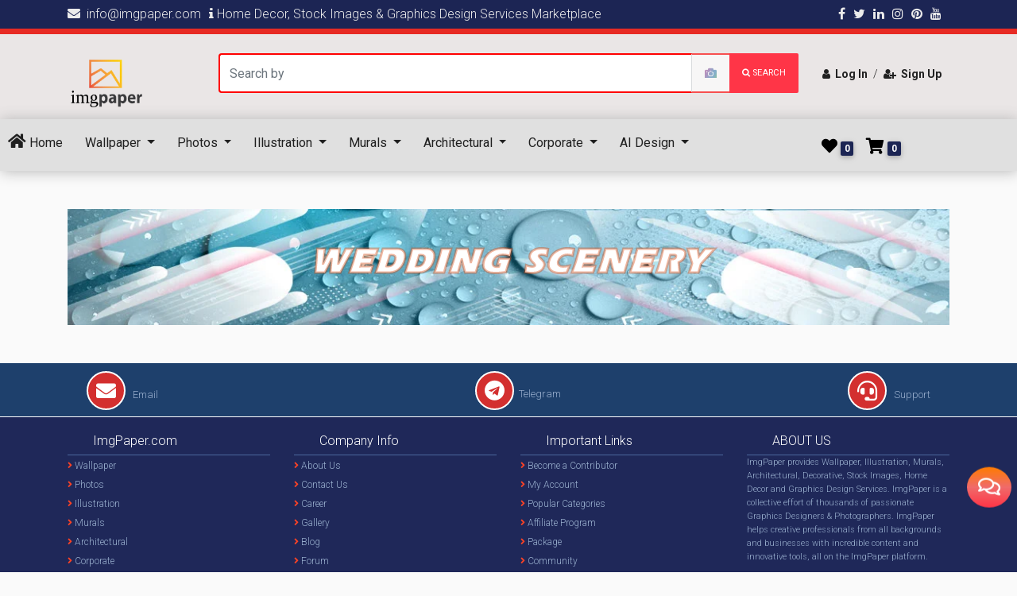

--- FILE ---
content_type: text/html; charset=UTF-8
request_url: https://www.imgpaper.com/images/photos/season-based/wedding-scenery
body_size: 22680
content:


<!--
 =================================================
 |	Starting by the name of Allah,				 |
 |	ImgPaper Website							 |
 |	Header & footer files 						 |
 |	programmer & designer: Md. Anowar Hosen		 |
 =================================================

-->
<!DOCTYPE html>
<html lang="en" itemscope itemtype="https://schema.org/Article">
<head>
    <meta charset="UTF-8" />
    <meta name="viewport" content="width=device-width, initial-scale=1, shrink-to-fit=no" />
    <meta name="csrf-token" content="PcoYz1V6UTZmQHWuHl9edc2tcqS4g4RSJhJFHWuc">
    <meta http-equiv="x-ua-compatible" content="ie=edge" />
    
    <meta name="google-site-verification" content="rSVvDLtH2qcyOgnpS63iK-xibWiS-zPLvVgvVPAdVJ0" />
    <meta name="yandex-verification" content="17d78ffdc5974cc7" />
    <meta name="msvalidate.01" content="36B7EE40A10C7109895BE5C86F671F70" />
    <meta name='impact-site-verification' value='43924138-da94-4ea1-89c1-0c28950636d0'>
     
    
    <meta name="keywords" content="homedecor,stock,photos,picture,wallpaper,3d,murals,decoretive,illastration,corporate,images,imgpaper,imagepaper,imagespapers,imagespaper,imagepapers" />
    <meta name="description"
        content="Imgpaper is a leading Home Decor &amp; Graphics Design services marketplace for Wallpaper, Illustrations, Murals, Architectural, Corporate, Stock Images and Vector Graphics for commercial &amp; non-commercial usages." />
    
    <meta name="subject" content="Home Decor, Stock Images, Graphics Design Marketplace - ImgPaper">
    <meta name="copyright" content="ImgPaper">
    <meta name="topic" content="Home Decor, Stock Images, Graphics Design Marketplace - ImgPaper">
    <meta name="author" content="ImgPaper">
    <meta name="category" content="Home Decor, Stock Images, Graphics Design Marketplace - ImgPaper">
    
    <meta name="og:title" content="Home Decor, Stock Images, Graphics Design Marketplace - ImgPaper" />
    <meta name="og:url" content="https://www.imgpaper.com" />
    <meta name="og:image" content="https://www.imgpaper.com" />
    <meta property="og:image:alt" content="Imgpaper provides Wallpaper, Illustration, Murals, Architectural, Decorative, Stock Images, Home Decor and Graphics Design Services">
    <meta name="og:site_name" content="ImgPaper" />
    <meta name="og:description" content="Imgpaper provides Wallpaper, Illustration, Murals, Architectural, Decorative, Stock Images, Home Decor and Graphics Design Services" />
    <meta name="fb:page_id" content="101646081627580" />
    <meta name="og:email" content="info@imgpaper.com" />
    <meta name="og:phone_number" content="01309867064" />
    <meta name="og:country-name" content="BD" />
    
    <meta name="google-analytics" content="'description','Imgpaper provides Wallpaper, Illustration, Murals, Architectural, Decorative, Stock Images, Home Decor and Graphics Design Services')" />
    <meta name="mobile-web-app-capable" content="yes">
    
    <meta name="twitter:url" content="https://www.imgpaper.com">
    <meta name="twitter:title" content="Home Decor, Stock Images, Graphics Design Marketplace - ImgPaper">
    <meta name="twitter:description" content="Imgpaper provides Wallpaper, Illustration, Murals, Architectural, Decorative, Stock Images, Home Decor and Graphics Design Services">
    <meta name="twitter:image" content="https://www.imgpaper.com">
    <meta name="twitter:image:alt" content="Imgpaper provides Wallpaper, Illustration, Murals, Architectural, Decorative, Stock Images, Home Decor and Graphics Design Services">

    <meta itemprop="name" content="Home Decor, Stock Images, Graphics Design Marketplace - ImgPaper">
    <meta itemprop="description" content="Imgpaper provides Wallpaper, Illustration, Murals, Architectural, Decorative, Stock Images, Home Decor and Graphics Design Services">
    <meta itemprop="image" content="https://www.imgpaper.com">
    <meta itemprop="name" content="Home Decor, Stock Images, Graphics Design Marketplace - ImgPaper">
    <meta itemprop="image" content="https://www.imgpaper.com">
    <meta name="description" itemprop="description" content="Imgpaper provides Wallpaper, Illustration, Murals, Architectural, Decorative, Stock Images, Home Decor and Graphics Design Services">
    <!-- Select rendering engine order -->
    <meta name="renderer" content="webkit|ie-comp|ie-stand">
    <!-- Locks the screen into the specified orientation -->
    <meta name="x5-orientation" content="landscape/portrait">
    <!-- Display this document in fullscreen -->
    <meta name="x5-fullscreen" content="true">
    <!-- Document will be displayed in "application mode" (fullscreen, etc.) -->
    <meta name="x5-page-mode" content="app">
    <!-- Locks the screen into the specified orientation -->
    <meta name="screen-orientation" content="landscape/portrait">
    <!-- Display this document in fullscreen -->
    <meta name="full-screen" content="yes">
    <!-- UC browser will display images even if in "text mode" -->
    <meta name="imagemode" content="force">
    <!-- Document will be displayed in "application mode"(fullscreen, forbidding gesture, etc.) -->
    <meta name="browsermode" content="application">
    <!-- Disabled the UC browser's "night mode" for this document -->
    <meta name="nightmode" content="disable">
    <!-- Simplify the document to reduce data transfer -->
    <meta name="layoutmode" content="fitscreen">
    
    <title>Wedding Scenery - ImgPaper
    </title>
    <link rel="canonical" href="https://imgpaper.com" />
    <link rel="alternate" type="application/atom+xml" title="Feed" href="/feed">
    <link rel="alternate" type="application/rss+xml" title="Feed" href="/feed">
    <!-- MDB icon -->
    <link rel="icon" href="https://www.imgpaper.com/fontend/img/imgpaper_body_logo.png" type="image/png" sizes="16x16">
    <!-- Font Awesome -->
    <link rel="stylesheet" href="https://use.fontawesome.com/releases/v5.11.2/css/all.css" />
    <link rel="stylesheet" href="https://cdnjs.cloudflare.com/ajax/libs/font-awesome/4.7.0/css/font-awesome.min.css">
    <!-- Google Fonts Roboto -->
    <link rel="stylesheet" href="https://fonts.googleapis.com/css2?family=Roboto:wght@300;400;500;700&display=swap" />
    <link href="https://www.imgpaper.com/fontend/css/bootstrap.css" rel="stylesheet">
    <!-- MDB -->
    <link rel="stylesheet" href="https://www.imgpaper.com/fontend/css/mdb.css" />
    <!--Toaster-->
    <link rel="stylesheet" href="https://cdnjs.cloudflare.com/ajax/libs/toastr.js/latest/toastr.css"
        integrity="sha512-3pIirOrwegjM6erE5gPSwkUzO+3cTjpnV9lexlNZqvupR64iZBnOOTiiLPb9M36zpMScbmUNIcHUqKD47M719g=="
        crossorigin="anonymous" />
    <link rel="stylesheet" type="text/css" href="https://www.imgpaper.com/fontend/css/mega.css" />
    <link rel="stylesheet" type="text/css" href="https://www.imgpaper.com/fontend/css/style.css" />
    <link rel="stylesheet" type="text/css" href="https://www.imgpaper.com/fontend/css/notification.css" />
    <link rel="stylesheet" type="text/css" href="https://www.imgpaper.com/fontend/css/pre_loader.css" />
    
    <link rel="stylesheet" href="https://www.imgpaper.com/backend/css/select2.css">
    <link rel="stylesheet" href="https://cdn.jsdelivr.net/npm/@ttskch/select2-bootstrap4-theme@x.x.x/dist/select2-bootstrap4.min.css">
    
    <link rel="stylesheet" type="text/css" href="https://www.imgpaper.com/fontend/css/social_chat.css" />
    <!--social share button script-->
    <script data-turbolinks-eval="false" data-turbo-eval="false" type='text/javascript'
        src='https://platform-api.sharethis.com/js/sharethis.js#property=60cf4427b602fb0019875a07&product=sop'
        async='async'>
    </script>
    
    <link rel="stylesheet" type="text/css" href="https://www.imgpaper.com/vendor/mckenziearts/laravel-notify/css/notify.css"/>    
    
    
    <!-- Livewire Styles -->
<style >
    [wire\:loading], [wire\:loading\.delay], [wire\:loading\.inline-block], [wire\:loading\.inline], [wire\:loading\.block], [wire\:loading\.flex], [wire\:loading\.table], [wire\:loading\.grid], [wire\:loading\.inline-flex] {
        display: none;
    }

    [wire\:loading\.delay\.shortest], [wire\:loading\.delay\.shorter], [wire\:loading\.delay\.short], [wire\:loading\.delay\.long], [wire\:loading\.delay\.longer], [wire\:loading\.delay\.longest] {
        display:none;
    }

    [wire\:offline] {
        display: none;
    }

    [wire\:dirty]:not(textarea):not(input):not(select) {
        display: none;
    }

    input:-webkit-autofill, select:-webkit-autofill, textarea:-webkit-autofill {
        animation-duration: 50000s;
        animation-name: livewireautofill;
    }

    @keyframes livewireautofill { from {} }
</style>
    <script src="https://unpkg.com/alpinejs@3.x.x/dist/cdn.min.js"></script>
        <!-- Meta Pixel Code -->
<script>
    !function(f,b,e,v,n,t,s)
    {if(f.fbq)return;n=f.fbq=function(){n.callMethod?
    n.callMethod.apply(n,arguments):n.queue.push(arguments)};
    if(!f._fbq)f._fbq=n;n.push=n;n.loaded=!0;n.version='2.0';
    n.queue=[];t=b.createElement(e);t.async=!0;
    t.src=v;s=b.getElementsByTagName(e)[0];
    s.parentNode.insertBefore(t,s)}(window, document,'script',
    'https://connect.facebook.net/en_US/fbevents.js');
    fbq('init', '1640015549718643');
    fbq('track', 'PageView');
    </script>
    <noscript><img height="1" width="1" style="display:none"
    src="https://www.facebook.com/tr?id=1640015549718643&ev=PageView&noscript=1"
    /></noscript>
    <!-- End Meta Pixel Code -->
  <!-- Global site tag (gtag.js) - Google Analytics -->
    <script data-turbolinks-eval="false" data-turbo-eval="false" async src="https://www.googletagmanager.com/gtag/js?id=G-K22RT5EYCQ"></script>
    <script data-turbolinks-eval="false" data-turbo-eval="false">
    window.dataLayer = window.dataLayer || [];
    function gtag(){dataLayer.push(arguments);}
    gtag('js', new Date());

    gtag('config', 'G-K22RT5EYCQ');
    </script>
    <!-- Google Tag Manager -->
    <script data-turbolinks-eval="false" data-turbo-eval="false">(function(w,d,s,l,i){w[l]=w[l]||[];w[l].push({'gtm.start':
        new Date().getTime(),event:'gtm.js'});var f=d.getElementsByTagName(s)[0],
        j=d.createElement(s),dl=l!='dataLayer'?'&l='+l:'';j.async=true;j.src=
        'https://www.googletagmanager.com/gtm.js?id='+i+dl;f.parentNode.insertBefore(j,f);
        })(window,document,'script','dataLayer','GTM-P3JGGV2');</script>
        <!-- End Google Tag Manager -->
        
        <!-- Google Adsence Code Start-->
<script async src="https://pagead2.googlesyndication.com/pagead/js/adsbygoogle.js?client=ca-pub-7913801262086975"
     crossorigin="anonymous"></script>
     <!-- Google Adsence Code End-->
</head>
<body >
<!-- Google Adsence Code Start-->

<!-- Google Adsence Code End-->

    <!-- Google Tag Manager (noscript) -->
    <noscript><iframe src="https://www.googletagmanager.com/ns.html?id=GTM-P3JGGV2"
    height="0" width="0" style="display:none;visibility:hidden"></iframe></noscript>
    <!-- End Google Tag Manager (noscript) -->

    <div style="z-index: 1000; position:relative;">
        <script>
    var notify = {
        timeout: "5000",
    }
</script>
    </div>
        <!--nav top start-->
    <section class="nav-top d-md-block d-none">
        <div class="container display-flex" >
            <div class="sticky-hotline d-flex justify-content-left">
                <a href="mailto:info@imgpaper.com"><i
                        class='fas fa-envelope hoverable'></i>&nbsp;&nbsp;info@imgpaper.com</a>
                <a href="https://ictd.gov.bd/"><i class='fa fa-info hoverable'></i> Home Decor, Stock Images &amp; Graphics Design Services Marketplace</a>
                <!-- <a href="tel://09611146378"><i class='fa fa-phone hoverable'></i>&nbsp;&nbsp;Hotline: 09611863686</a> -->
            </div>
            <div class="top-social-media d-flex justify-content-right">
                <a href="https://www.facebook.com/imgpaper" target="_blank"><i class="fa fa-facebook" aria-hidden="true"></i></a>
                <a href="https://twitter.com/imgpaper" target="_blank"><i class="fa fa-twitter"
                        aria-hidden="true"></i></a>
                <a href="https://www.linkedin.com/company/imgpaper/" target="_blank"><i class="fa fa-linkedin"
                        aria-hidden="true"></i></a>
                <a href="https://www.instagram.com/imgpaper" target="_blank"><i class="fa fa-instagram"
                        aria-hidden="true"></i></a>
                <a href="https://www.pinterest.com/imgpaper/" target="_blank"><i class="fa fa-pinterest"
                        aria-hidden="true"></i></a>
                <a href="https://www.youtube.com/channel/UCSji8kUPqvjLSHU1gBiDveA" target="_blank"><i class="fa fa-youtube"
                        aria-hidden="true"></i></a>
            </div>
        </div>
    </section>
    <!--nav top end-->


 <div x-data="{notifications:false}">
    <div class="mt-n3 pt-3 top-of-menubar">
        <section class="mt-2 sticky-nav">
            <div class="container">
                <div class="row">
                    <div class="col-md-2 d-md-block d-none">
                        <a class="navbar-brand" href="https://imgpaper.com"><img
                                src="https://www.imgpaper.com/fontend/img/logo/630762d7383f6.png" alt="ImgPaper Logo" width="100px"></a>
                    </div>
                
                <div wire:id="18D9kSyzipihl1YzwnV3" wire:initial-data="{&quot;fingerprint&quot;:{&quot;id&quot;:&quot;18D9kSyzipihl1YzwnV3&quot;,&quot;name&quot;:&quot;search&quot;,&quot;locale&quot;:&quot;en&quot;,&quot;path&quot;:&quot;images\/photos\/season-based\/wedding-scenery&quot;,&quot;method&quot;:&quot;GET&quot;,&quot;v&quot;:&quot;acj&quot;},&quot;effects&quot;:{&quot;listeners&quot;:[]},&quot;serverMemo&quot;:{&quot;children&quot;:[],&quot;errors&quot;:[],&quot;htmlHash&quot;:&quot;b35cee7a&quot;,&quot;data&quot;:{&quot;query&quot;:null},&quot;dataMeta&quot;:[],&quot;checksum&quot;:&quot;56c2b3ea72638b415fbec96330537b8eb4f12cedad575474fe2f9b9583b00d72&quot;}}" class="col-md-8 pb-2">
<!--search bar start-->
<div>
    <form action="https://www.imgpaper.com/search" id="search_form" method="GET" autocomplete="off">
        <div class="input-group">
            <div class="input-group">
                <input type="text" class="form-control"  id="search" wire:model.debounce.500ms="query" name="query"
                    aria-describedby="button-addon4"
                    style="border-top: 2px solid red; border-bottom: 2px solid red; border-left: 2px solid red; height: 50px;">
                <div class="input-group-append" id="button-addon4">
                    <button disabled class="btn btn-md m-0 px-3 z-depth-0 waves-effect"
                        style="height: 50px; border-top: 2px solid red; border-bottom: 2px solid red; background:white; border-left:1px solid #dfdfdf;">
                        <img src="https://www.imgpaper.com/fontend/img/camera.gif" alt="ImgPaper camera icon" width="15px;"></button>
                    <button type="submit" class="btn btn-md btn-danger m-0 px-3 z-depth-0 waves-effect" type="submit" style="height: 50px"><i class="fa fa-search"></i>&nbsp;search</button>
                </div>
            </div>
        </div>
    </form>
</div>
</div>

<!-- Livewire Component wire-end:18D9kSyzipihl1YzwnV3 -->                    
                    <div class="col-md-2 mt-3 text-nowrap d-md-block d-none" style="font-size:14px;">
                                                    <a href="https://www.imgpaper.com/login" class="text-dark font-weight-bold"><i class="fa fa-user"
                                    aria-hidden="true"></i>&nbsp;&nbsp;Log In</a>
                            <span class="text-dark ml-1">/</span>
                            <a href="https://www.imgpaper.com/register" class="text-dark font-weight-bold ml-1"><i
                                    class="fa fa-user-plus" aria-hidden="true"></i>&nbsp;&nbsp;Sign Up</a>
                                            </div>
                </div>
            </div>
        </section>
    </div>
    
 <div>
    <div class="custom_sticky">
        <!-- Navbar -->
        <nav class="navbar navbar-expand-lg navbar-light " style="">
            <!-- Navbar brand -->
            <a class="navbar-brand d-block d-md-none" href="https://imgpaper.com"><img
                    src="https://www.imgpaper.com/fontend/img/logo/630762d7383f6.png" alt="ImgPaper logo" width="60px"></a>
            <!-- Collapse button -->
            <button class="navbar-toggler" type="button" data-toggle="collapse" data-target="#navbarSupportedContent2"
                aria-controls="navbarSupportedContent2" aria-expanded="false" aria-label="Toggle navigation">
                <span class="navbar-toggler-icon"></span>
            </button>
            <!-- Collapsible content -->
            <div class="collapse navbar-collapse" id="navbarSupportedContent2">
                <!-- Links -->
                <ul class="navbar-nav mr-auto">
                    <li class="nav-item" style="padding: 10px 2px 8px 2px;">
                        <a class="nav-link" href="https://imgpaper.com"><i class="fas fa-home" style="font-size: 20px;"
                                aria-hidden="true"></i>
                            Home</a>
                    </li>
                                                                    <li class="nav-item dropdown menu-area" style="padding: 10px 2px 8px 10px;">
                            <a  href="https://imgpaper.com/category/wallpaper" class="nav-link dropdown-toggle" id="mega-one" data-toggle="dropdown"
                                aria-haspopup="true" aria-expanded="false">
                                Wallpaper
                            </a>
                            <div class="dropdown-menu mega-area" aria-labelledby="mega-one">
                                <div class="row">
                                                                            
                                        <div class="col-sm-6 col-lg-3">
                                            <a href="https://imgpaper.com/images/wallpaper/wall">
                                                <h5>Wall</h5>
                                            </a>
                                                                                            <a href="https://imgpaper.com/images/wallpaper/wall/natural"
                                                    class="dropdown-item">Natural</a>
                                                                                            <a href="https://imgpaper.com/images/wallpaper/wall/abstracts"
                                                    class="dropdown-item">Abstracts</a>
                                                                                            <a href="https://imgpaper.com/images/wallpaper/wall/art"
                                                    class="dropdown-item">Art</a>
                                                                                            <a href="https://imgpaper.com/images/wallpaper/wall/flowers-plants"
                                                    class="dropdown-item">Flowers &amp; Plants</a>
                                                                                            <a href="https://imgpaper.com/images/wallpaper/wall/forests"
                                                    class="dropdown-item">Forests</a>
                                                                                            <a href="https://imgpaper.com/images/wallpaper/wall/kids-cartoons"
                                                    class="dropdown-item">Kids &amp; Cartoons</a>
                                                                                            <a href="https://imgpaper.com/images/wallpaper/wall/sea-beach"
                                                    class="dropdown-item">Sea &amp; Beach</a>
                                                                                            <a href="https://imgpaper.com/images/wallpaper/wall/sky-universe"
                                                    class="dropdown-item">Sky &amp; Universe</a>
                                                                                            <a href="https://imgpaper.com/images/wallpaper/wall/religious"
                                                    class="dropdown-item">Religious</a>
                                                                                            <a href="https://imgpaper.com/images/wallpaper/wall/buildings"
                                                    class="dropdown-item">Buildings</a>
                                                                                            <a href="https://imgpaper.com/images/wallpaper/wall/geometric"
                                                    class="dropdown-item">Geometric</a>
                                                                                            <a href="https://imgpaper.com/images/wallpaper/wall/maps"
                                                    class="dropdown-item">Maps</a>
                                                                                            <a href="https://imgpaper.com/images/wallpaper/wall/sports"
                                                    class="dropdown-item">Sports</a>
                                                                                            <a href="https://imgpaper.com/images/wallpaper/wall/gym"
                                                    class="dropdown-item">GYM</a>
                                                                                            <a href="https://imgpaper.com/images/wallpaper/wall/wall-floral"
                                                    class="dropdown-item">Floral</a>
                                                                                    </div>
                                                                            
                                        <div class="col-sm-6 col-lg-3">
                                            <a href="https://imgpaper.com/images/wallpaper/floor">
                                                <h5>Floor</h5>
                                            </a>
                                                                                            <a href="https://imgpaper.com/images/wallpaper/floor/carpets"
                                                    class="dropdown-item">Carpets</a>
                                                                                            <a href="https://imgpaper.com/images/wallpaper/floor/floral"
                                                    class="dropdown-item">Floral</a>
                                                                                            <a href="https://imgpaper.com/images/wallpaper/floor/flowers-patterns"
                                                    class="dropdown-item">Flowers &amp; Patterns</a>
                                                                                            <a href="https://imgpaper.com/images/wallpaper/floor/forest-plants"
                                                    class="dropdown-item">Forest &amp; Plants</a>
                                                                                            <a href="https://imgpaper.com/images/wallpaper/floor/animals"
                                                    class="dropdown-item">Animals</a>
                                                                                            <a href="https://imgpaper.com/images/wallpaper/floor/sea-sky"
                                                    class="dropdown-item">Sea &amp; Sky</a>
                                                                                            <a href="https://imgpaper.com/images/wallpaper/floor/marble-stone"
                                                    class="dropdown-item">Marble &amp; Stone</a>
                                                                                            <a href="https://imgpaper.com/images/wallpaper/floor/hole-stair"
                                                    class="dropdown-item">Hole &amp; Stair</a>
                                                                                            <a href="https://imgpaper.com/images/wallpaper/floor/floor-geometric"
                                                    class="dropdown-item">Geometric</a>
                                                                                            <a href="https://imgpaper.com/images/wallpaper/floor/others"
                                                    class="dropdown-item">Others</a>
                                                                                    </div>
                                                                            
                                        <div class="col-sm-6 col-lg-3">
                                            <a href="https://imgpaper.com/images/wallpaper/ceiling">
                                                <h5>Ceiling</h5>
                                            </a>
                                                                                            <a href="https://imgpaper.com/images/wallpaper/ceiling/ceiling-natural"
                                                    class="dropdown-item">Natural</a>
                                                                                            <a href="https://imgpaper.com/images/wallpaper/ceiling/ceiling-abstracts"
                                                    class="dropdown-item">Abstracts</a>
                                                                                            <a href="https://imgpaper.com/images/wallpaper/ceiling/ceiling-art"
                                                    class="dropdown-item">Art</a>
                                                                                            <a href="https://imgpaper.com/images/wallpaper/ceiling/ceiling-flowers%20-plants"
                                                    class="dropdown-item">Flowers &amp; Plants</a>
                                                                                            <a href="https://imgpaper.com/images/wallpaper/ceiling/ceiling-forests"
                                                    class="dropdown-item">Forests</a>
                                                                                            <a href="https://imgpaper.com/images/wallpaper/ceiling/ceiling-kids-cartoons"
                                                    class="dropdown-item">Kids &amp; Cartoons</a>
                                                                                            <a href="https://imgpaper.com/images/wallpaper/ceiling/ceiling-sea-beach"
                                                    class="dropdown-item">Sea &amp; Beach</a>
                                                                                            <a href="https://imgpaper.com/images/wallpaper/ceiling/ceiling-sky-universe"
                                                    class="dropdown-item">Sky &amp; Universe</a>
                                                                                            <a href="https://imgpaper.com/images/wallpaper/ceiling/ceiling-buildings"
                                                    class="dropdown-item">Buildings</a>
                                                                                            <a href="https://imgpaper.com/images/wallpaper/ceiling/ceiling-geometric"
                                                    class="dropdown-item">Geometric</a>
                                                                                            <a href="https://imgpaper.com/images/wallpaper/ceiling/ceiling-maps"
                                                    class="dropdown-item">Maps</a>
                                                                                            <a href="https://imgpaper.com/images/wallpaper/ceiling/ceiling-sports"
                                                    class="dropdown-item">Sports</a>
                                                                                            <a href="https://imgpaper.com/images/wallpaper/ceiling/ceiling-gym"
                                                    class="dropdown-item">GYM</a>
                                                                                    </div>
                                                                            
                                        <div class="col-sm-6 col-lg-3">
                                            <a href="https://imgpaper.com/images/wallpaper/ai-design">
                                                <h5>AI Design</h5>
                                            </a>
                                                                                            <a href="https://imgpaper.com/images/wallpaper/ai-design/ai-flowers"
                                                    class="dropdown-item">Flowers</a>
                                                                                            <a href="https://imgpaper.com/images/wallpaper/ai-design/ai-naturals"
                                                    class="dropdown-item">Naturals</a>
                                                                                    </div>
                                                                    </div>
                            </div>
                        </li>
                                                                    <li class="nav-item dropdown menu-area" style="padding: 10px 2px 8px 10px;">
                            <a  href="https://imgpaper.com/category/photos" class="nav-link dropdown-toggle" id="mega-one" data-toggle="dropdown"
                                aria-haspopup="true" aria-expanded="false">
                                Photos
                            </a>
                            <div class="dropdown-menu mega-area" aria-labelledby="mega-one">
                                <div class="row">
                                                                            
                                        <div class="col-sm-6 col-lg-3">
                                            <a href="https://imgpaper.com/images/photos/natural-shots">
                                                <h5>Natural Shots</h5>
                                            </a>
                                                                                            <a href="https://imgpaper.com/images/photos/natural-shots/landscape"
                                                    class="dropdown-item">Landscape</a>
                                                                                            <a href="https://imgpaper.com/images/photos/natural-shots/mountain"
                                                    class="dropdown-item">Mountain</a>
                                                                                            <a href="https://imgpaper.com/images/photos/natural-shots/village"
                                                    class="dropdown-item">Village</a>
                                                                                            <a href="https://imgpaper.com/images/photos/natural-shots/photos-natural"
                                                    class="dropdown-item">Natural</a>
                                                                                            <a href="https://imgpaper.com/images/photos/natural-shots/waterfall"
                                                    class="dropdown-item">Waterfall</a>
                                                                                            <a href="https://imgpaper.com/images/photos/natural-shots/river"
                                                    class="dropdown-item">River</a>
                                                                                            <a href="https://imgpaper.com/images/photos/natural-shots/fishers"
                                                    class="dropdown-item">Fishers</a>
                                                                                            <a href="https://imgpaper.com/images/photos/natural-shots/forest"
                                                    class="dropdown-item">Forest</a>
                                                                                            <a href="https://imgpaper.com/images/photos/natural-shots/natural-shots-animals"
                                                    class="dropdown-item">Animals</a>
                                                                                            <a href="https://imgpaper.com/images/photos/natural-shots/others-photos"
                                                    class="dropdown-item">Others</a>
                                                                                            <a href="https://imgpaper.com/images/photos/natural-shots/temple"
                                                    class="dropdown-item">Temple</a>
                                                                                            <a href="https://imgpaper.com/images/photos/natural-shots/roadside"
                                                    class="dropdown-item">Roadside</a>
                                                                                            <a href="https://imgpaper.com/images/photos/natural-shots/sky-view"
                                                    class="dropdown-item">Sky</a>
                                                                                            <a href="https://imgpaper.com/images/photos/natural-shots/tree"
                                                    class="dropdown-item">Tree</a>
                                                                                            <a href="https://imgpaper.com/images/photos/natural-shots/flower"
                                                    class="dropdown-item">Flower</a>
                                                                                            <a href="https://imgpaper.com/images/photos/natural-shots/travelling"
                                                    class="dropdown-item">Travelling</a>
                                                                                    </div>
                                                                            
                                        <div class="col-sm-6 col-lg-3">
                                            <a href="https://imgpaper.com/images/photos/season-based">
                                                <h5>Season Based</h5>
                                            </a>
                                                                                            <a href="https://imgpaper.com/images/photos/season-based/winter"
                                                    class="dropdown-item">Winter</a>
                                                                                            <a href="https://imgpaper.com/images/photos/season-based/summer"
                                                    class="dropdown-item">Summer</a>
                                                                                            <a href="https://imgpaper.com/images/photos/season-based/wedding-scenery"
                                                    class="dropdown-item">Wedding Scenery</a>
                                                                                            <a href="https://imgpaper.com/images/photos/season-based/traditional"
                                                    class="dropdown-item">Traditional</a>
                                                                                            <a href="https://imgpaper.com/images/photos/season-based/historical"
                                                    class="dropdown-item">Historical</a>
                                                                                            <a href="https://imgpaper.com/images/photos/season-based/technology"
                                                    class="dropdown-item">Technology</a>
                                                                                            <a href="https://imgpaper.com/images/photos/season-based/season-based-sea-beach"
                                                    class="dropdown-item">Sea &amp; Beach</a>
                                                                                            <a href="https://imgpaper.com/images/photos/season-based/workers"
                                                    class="dropdown-item">Workers</a>
                                                                                            <a href="https://imgpaper.com/images/photos/season-based/field"
                                                    class="dropdown-item">Field</a>
                                                                                            <a href="https://imgpaper.com/images/photos/season-based/fruits"
                                                    class="dropdown-item">Fruits</a>
                                                                                            <a href="https://imgpaper.com/images/photos/season-based/vegetable"
                                                    class="dropdown-item">Vegetable</a>
                                                                                    </div>
                                                                            
                                        <div class="col-sm-6 col-lg-3">
                                            <a href="https://imgpaper.com/images/photos/lifestyle">
                                                <h5>Lifestyle</h5>
                                            </a>
                                                                                            <a href="https://imgpaper.com/images/photos/lifestyle/corporate"
                                                    class="dropdown-item">Corporate</a>
                                                                                            <a href="https://imgpaper.com/images/photos/lifestyle/actor"
                                                    class="dropdown-item">Actor</a>
                                                                                            <a href="https://imgpaper.com/images/photos/lifestyle/city"
                                                    class="dropdown-item">City</a>
                                                                                            <a href="https://imgpaper.com/images/photos/lifestyle/flowers"
                                                    class="dropdown-item">Flowers</a>
                                                                                            <a href="https://imgpaper.com/images/photos/lifestyle/agricultural"
                                                    class="dropdown-item">Agricultural</a>
                                                                                            <a href="https://imgpaper.com/images/photos/lifestyle/football"
                                                    class="dropdown-item">Football</a>
                                                                                            <a href="https://imgpaper.com/images/photos/lifestyle/basketball"
                                                    class="dropdown-item">Basketball</a>
                                                                                            <a href="https://imgpaper.com/images/photos/lifestyle/training-center"
                                                    class="dropdown-item">Training Center</a>
                                                                                            <a href="https://imgpaper.com/images/photos/lifestyle/lifestyle-gym"
                                                    class="dropdown-item">GYM</a>
                                                                                            <a href="https://imgpaper.com/images/photos/lifestyle/lifestyle-others"
                                                    class="dropdown-item">Others</a>
                                                                                            <a href="https://imgpaper.com/images/photos/lifestyle/entertainment"
                                                    class="dropdown-item">Entertainment</a>
                                                                                    </div>
                                                                            
                                        <div class="col-sm-6 col-lg-3">
                                            <a href="https://imgpaper.com/images/photos/drone-shot">
                                                <h5>Drone Shot</h5>
                                            </a>
                                                                                            <a href="https://imgpaper.com/images/photos/drone-shot/natural-shot"
                                                    class="dropdown-item">Natural</a>
                                                                                            <a href="https://imgpaper.com/images/photos/drone-shot/corporate-photos"
                                                    class="dropdown-item">Corporate</a>
                                                                                            <a href="https://imgpaper.com/images/photos/drone-shot/skyview"
                                                    class="dropdown-item">Skyview</a>
                                                                                            <a href="https://imgpaper.com/images/photos/drone-shot/Agriculture"
                                                    class="dropdown-item">Agriculture</a>
                                                                                            <a href="https://imgpaper.com/images/photos/drone-shot/river-photos"
                                                    class="dropdown-item">River</a>
                                                                                            <a href="https://imgpaper.com/images/photos/drone-shot/Fields"
                                                    class="dropdown-item">Field</a>
                                                                                            <a href="https://imgpaper.com/images/photos/drone-shot/temples"
                                                    class="dropdown-item">Temple</a>
                                                                                            <a href="https://imgpaper.com/images/photos/drone-shot/drone-flowers"
                                                    class="dropdown-item">Flowers</a>
                                                                                    </div>
                                                                    </div>
                            </div>
                        </li>
                                                                    <li class="nav-item dropdown menu-area" style="padding: 10px 2px 8px 10px;">
                            <a  href="https://imgpaper.com/category/illustration" class="nav-link dropdown-toggle" id="mega-one" data-toggle="dropdown"
                                aria-haspopup="true" aria-expanded="false">
                                Illustration
                            </a>
                            <div class="dropdown-menu mega-area" aria-labelledby="mega-one">
                                <div class="row">
                                                                            
                                        <div class="col-sm-6 col-lg-3">
                                            <a href="https://imgpaper.com/images/illustration/optional">
                                                <h5>Optional</h5>
                                            </a>
                                                                                            <a href="https://imgpaper.com/images/illustration/optional/abstract-background"
                                                    class="dropdown-item">Abstract Background</a>
                                                                                            <a href="https://imgpaper.com/images/illustration/optional/flower-illustration"
                                                    class="dropdown-item">Flower Illustration</a>
                                                                                            <a href="https://imgpaper.com/images/illustration/optional/face-illustration"
                                                    class="dropdown-item">Face Illustration</a>
                                                                                            <a href="https://imgpaper.com/images/illustration/optional/tree-illustration"
                                                    class="dropdown-item">Tree Illustration</a>
                                                                                            <a href="https://imgpaper.com/images/illustration/optional/3d-illustration"
                                                    class="dropdown-item">3D Illustration</a>
                                                                                            <a href="https://imgpaper.com/images/illustration/optional/marbles-design"
                                                    class="dropdown-item">Marbles Design</a>
                                                                                            <a href="https://imgpaper.com/images/illustration/optional/vectors"
                                                    class="dropdown-item">Vectors</a>
                                                                                            <a href="https://imgpaper.com/images/illustration/optional/optional-others"
                                                    class="dropdown-item">Others</a>
                                                                                    </div>
                                                                            
                                        <div class="col-sm-6 col-lg-3">
                                            <a href="https://imgpaper.com/images/illustration/illustration-season-based">
                                                <h5>Season Based</h5>
                                            </a>
                                                                                            <a href="https://imgpaper.com/images/illustration/illustration-season-based/season-based-winter"
                                                    class="dropdown-item">Winter</a>
                                                                                            <a href="https://imgpaper.com/images/illustration/illustration-season-based/season-based-summer"
                                                    class="dropdown-item">Summer</a>
                                                                                            <a href="https://imgpaper.com/images/illustration/illustration-season-based/season-based-wedding-scenery"
                                                    class="dropdown-item">Wedding Scenery</a>
                                                                                            <a href="https://imgpaper.com/images/illustration/illustration-season-based/season-based-traditional"
                                                    class="dropdown-item">Traditional</a>
                                                                                            <a href="https://imgpaper.com/images/illustration/illustration-season-based/season-based-historical"
                                                    class="dropdown-item">Historical</a>
                                                                                            <a href="https://imgpaper.com/images/illustration/illustration-season-based/season-based-technology"
                                                    class="dropdown-item">Technology</a>
                                                                                            <a href="https://imgpaper.com/images/illustration/illustration-season-based/illustration-sea-beach"
                                                    class="dropdown-item">Sea &amp; Beach</a>
                                                                                            <a href="https://imgpaper.com/images/illustration/illustration-season-based/season-based-workers"
                                                    class="dropdown-item">Workers</a>
                                                                                    </div>
                                                                            
                                        <div class="col-sm-6 col-lg-3">
                                            <a href="https://imgpaper.com/images/illustration/illustration-lifestyle">
                                                <h5>Lifestyle</h5>
                                            </a>
                                                                                            <a href="https://imgpaper.com/images/illustration/illustration-lifestyle/lifestyle-city"
                                                    class="dropdown-item">City</a>
                                                                                            <a href="https://imgpaper.com/images/illustration/illustration-lifestyle/lifestyle-flowers"
                                                    class="dropdown-item">Flowers</a>
                                                                                            <a href="https://imgpaper.com/images/illustration/illustration-lifestyle/lifestyle-agricultural"
                                                    class="dropdown-item">Agricultural</a>
                                                                                            <a href="https://imgpaper.com/images/illustration/illustration-lifestyle/lifestyle-football"
                                                    class="dropdown-item">football</a>
                                                                                            <a href="https://imgpaper.com/images/illustration/illustration-lifestyle/lifestyle-basketball"
                                                    class="dropdown-item">Basketball</a>
                                                                                            <a href="https://imgpaper.com/images/illustration/illustration-lifestyle/lifestyle-training-center"
                                                    class="dropdown-item">Training Center</a>
                                                                                            <a href="https://imgpaper.com/images/illustration/illustration-lifestyle/illustration-lifestyle-gym"
                                                    class="dropdown-item">GYM</a>
                                                                                            <a href="https://imgpaper.com/images/illustration/illustration-lifestyle/illustration-lifestyle-others"
                                                    class="dropdown-item">Others</a>
                                                                                    </div>
                                                                    </div>
                            </div>
                        </li>
                                                                    <li class="nav-item dropdown menu-area" style="padding: 10px 2px 8px 10px;">
                            <a  href="https://imgpaper.com/category/murals" class="nav-link dropdown-toggle" id="mega-one" data-toggle="dropdown"
                                aria-haspopup="true" aria-expanded="false">
                                Murals
                            </a>
                            <div class="dropdown-menu mega-area" aria-labelledby="mega-one">
                                <div class="row">
                                                                            
                                        <div class="col-sm-6 col-lg-3">
                                            <a href="https://imgpaper.com/images/murals/natural">
                                                <h5>Natural</h5>
                                            </a>
                                                                                            <a href="https://imgpaper.com/images/murals/natural/natural-flowers"
                                                    class="dropdown-item">Flowers</a>
                                                                                            <a href="https://imgpaper.com/images/murals/natural/natural-forest"
                                                    class="dropdown-item">Forest</a>
                                                                                            <a href="https://imgpaper.com/images/murals/natural/natural-landscape"
                                                    class="dropdown-item">Landscape</a>
                                                                                            <a href="https://imgpaper.com/images/murals/natural/universes"
                                                    class="dropdown-item">Universes</a>
                                                                                            <a href="https://imgpaper.com/images/murals/natural/natural-sea-beach"
                                                    class="dropdown-item">Sea &amp; Beach</a>
                                                                                            <a href="https://imgpaper.com/images/murals/natural/water-fall"
                                                    class="dropdown-item">Water Fall</a>
                                                                                            <a href="https://imgpaper.com/images/murals/natural/sky"
                                                    class="dropdown-item">Sky</a>
                                                                                            <a href="https://imgpaper.com/images/murals/natural/natural-others"
                                                    class="dropdown-item">Others</a>
                                                                                    </div>
                                                                            
                                        <div class="col-sm-6 col-lg-3">
                                            <a href="https://imgpaper.com/images/murals/abstract">
                                                <h5>Abstract</h5>
                                            </a>
                                                                                            <a href="https://imgpaper.com/images/murals/abstract/patterns"
                                                    class="dropdown-item">Patterns</a>
                                                                                            <a href="https://imgpaper.com/images/murals/abstract/marbles"
                                                    class="dropdown-item">Marbles</a>
                                                                                            <a href="https://imgpaper.com/images/murals/abstract/modern-art"
                                                    class="dropdown-item">Modern Art</a>
                                                                                            <a href="https://imgpaper.com/images/murals/abstract/abstracts-geometric"
                                                    class="dropdown-item">Geometric</a>
                                                                                            <a href="https://imgpaper.com/images/murals/abstract/abstracts-floral"
                                                    class="dropdown-item">Floral</a>
                                                                                            <a href="https://imgpaper.com/images/murals/abstract/oil-painting"
                                                    class="dropdown-item">Oil Painting</a>
                                                                                            <a href="https://imgpaper.com/images/murals/abstract/jewelry"
                                                    class="dropdown-item">Jewelry</a>
                                                                                    </div>
                                                                            
                                        <div class="col-sm-6 col-lg-3">
                                            <a href="https://imgpaper.com/images/murals/food-beverage">
                                                <h5>Food &amp; Beverage</h5>
                                            </a>
                                                                                            <a href="https://imgpaper.com/images/murals/food-beverage/pizza-shop"
                                                    class="dropdown-item">Pizza Shop</a>
                                                                                            <a href="https://imgpaper.com/images/murals/food-beverage/restaurants"
                                                    class="dropdown-item">Restaurants</a>
                                                                                            <a href="https://imgpaper.com/images/murals/food-beverage/graffiti-art"
                                                    class="dropdown-item">Graffiti Art</a>
                                                                                            <a href="https://imgpaper.com/images/murals/food-beverage/wooden-art"
                                                    class="dropdown-item">Wooden Art</a>
                                                                                            <a href="https://imgpaper.com/images/murals/food-beverage/grilled-walls"
                                                    class="dropdown-item">Grilled Walls</a>
                                                                                            <a href="https://imgpaper.com/images/murals/food-beverage/angel-wings"
                                                    class="dropdown-item">Angel Wings</a>
                                                                                            <a href="https://imgpaper.com/images/murals/food-beverage/foods"
                                                    class="dropdown-item">Foods</a>
                                                                                    </div>
                                                                            
                                        <div class="col-sm-6 col-lg-3">
                                            <a href="https://imgpaper.com/images/murals/others">
                                                <h5>Others</h5>
                                            </a>
                                                                                            <a href="https://imgpaper.com/images/murals/others/saloons"
                                                    class="dropdown-item">Saloons</a>
                                                                                            <a href="https://imgpaper.com/images/murals/others/beauty-parlour"
                                                    class="dropdown-item">Beauty Parlour</a>
                                                                                            <a href="https://imgpaper.com/images/murals/others/cultural"
                                                    class="dropdown-item">Cultural</a>
                                                                                            <a href="https://imgpaper.com/images/murals/others/murals-village"
                                                    class="dropdown-item">Village</a>
                                                                                            <a href="https://imgpaper.com/images/murals/others/season-fall"
                                                    class="dropdown-item">Season Fall</a>
                                                                                            <a href="https://imgpaper.com/images/murals/others/murals-gym"
                                                    class="dropdown-item">GYM</a>
                                                                                    </div>
                                                                    </div>
                            </div>
                        </li>
                                                                    <li class="nav-item dropdown menu-area" style="padding: 10px 2px 8px 10px;">
                            <a  href="https://imgpaper.com/category/architectural" class="nav-link dropdown-toggle" id="mega-one" data-toggle="dropdown"
                                aria-haspopup="true" aria-expanded="false">
                                Architectural
                            </a>
                            <div class="dropdown-menu mega-area" aria-labelledby="mega-one">
                                <div class="row">
                                                                            
                                        <div class="col-sm-6 col-lg-3">
                                            <a href="https://imgpaper.com/images/architectural/interior">
                                                <h5>Interior</h5>
                                            </a>
                                                                                            <a href="https://imgpaper.com/images/architectural/interior/duplex"
                                                    class="dropdown-item">Duplex</a>
                                                                                            <a href="https://imgpaper.com/images/architectural/interior/residential"
                                                    class="dropdown-item">Residential</a>
                                                                                            <a href="https://imgpaper.com/images/architectural/interior/interior-restaurant"
                                                    class="dropdown-item">Restaurant</a>
                                                                                            <a href="https://imgpaper.com/images/architectural/interior/office-decor"
                                                    class="dropdown-item">Office Decor</a>
                                                                                            <a href="https://imgpaper.com/images/architectural/interior/showrooms"
                                                    class="dropdown-item">Showrooms</a>
                                                                                            <a href="https://imgpaper.com/images/architectural/interior/interior-others"
                                                    class="dropdown-item">Others</a>
                                                                                    </div>
                                                                            
                                        <div class="col-sm-6 col-lg-3">
                                            <a href="https://imgpaper.com/images/architectural/exterior">
                                                <h5>Exterior</h5>
                                            </a>
                                                                                            <a href="https://imgpaper.com/images/architectural/exterior/exterior-duplex"
                                                    class="dropdown-item">Duplex</a>
                                                                                            <a href="https://imgpaper.com/images/architectural/exterior/exterior-residential"
                                                    class="dropdown-item">Residential</a>
                                                                                            <a href="https://imgpaper.com/images/architectural/exterior/exterior-restaurant"
                                                    class="dropdown-item">Restaurant</a>
                                                                                            <a href="https://imgpaper.com/images/architectural/exterior/office-exterior"
                                                    class="dropdown-item">Office Exterior</a>
                                                                                            <a href="https://imgpaper.com/images/architectural/exterior/exterior-showroom"
                                                    class="dropdown-item">Showroom</a>
                                                                                            <a href="https://imgpaper.com/images/architectural/exterior/outdoor-view"
                                                    class="dropdown-item">Outdoor View</a>
                                                                                            <a href="https://imgpaper.com/images/architectural/exterior/exterior-others"
                                                    class="dropdown-item">Others</a>
                                                                                    </div>
                                                                            
                                        <div class="col-sm-6 col-lg-3">
                                            <a href="https://imgpaper.com/images/architectural/3d-modeling">
                                                <h5>3D Modeling</h5>
                                            </a>
                                                                                            <a href="https://imgpaper.com/images/architectural/3d-modeling/bedroom"
                                                    class="dropdown-item">Bedroom</a>
                                                                                            <a href="https://imgpaper.com/images/architectural/3d-modeling/ceiling"
                                                    class="dropdown-item">Ceiling</a>
                                                                                            <a href="https://imgpaper.com/images/architectural/3d-modeling/drawing"
                                                    class="dropdown-item">Drawing</a>
                                                                                            <a href="https://imgpaper.com/images/architectural/3d-modeling/dinning"
                                                    class="dropdown-item">Dinning</a>
                                                                                            <a href="https://imgpaper.com/images/architectural/3d-modeling/kitchen"
                                                    class="dropdown-item">Kitchen</a>
                                                                                            <a href="https://imgpaper.com/images/architectural/3d-modeling/tv-cabinet"
                                                    class="dropdown-item">TV Cabinet</a>
                                                                                            <a href="https://imgpaper.com/images/architectural/3d-modeling/bathroom"
                                                    class="dropdown-item">Bathroom</a>
                                                                                            <a href="https://imgpaper.com/images/architectural/3d-modeling/varanda"
                                                    class="dropdown-item">Varanda</a>
                                                                                            <a href="https://imgpaper.com/images/architectural/3d-modeling/garage"
                                                    class="dropdown-item">Garage</a>
                                                                                            <a href="https://imgpaper.com/images/architectural/3d-modeling/3d-modeling-others"
                                                    class="dropdown-item">Others</a>
                                                                                    </div>
                                                                    </div>
                            </div>
                        </li>
                                                                    <li class="nav-item dropdown menu-area" style="padding: 10px 2px 8px 10px;">
                            <a  href="https://imgpaper.com/category/corporate" class="nav-link dropdown-toggle" id="mega-one" data-toggle="dropdown"
                                aria-haspopup="true" aria-expanded="false">
                                Corporate
                            </a>
                            <div class="dropdown-menu mega-area" aria-labelledby="mega-one">
                                <div class="row">
                                                                            
                                        <div class="col-sm-6 col-lg-3">
                                            <a href="https://imgpaper.com/images/corporate/business-template">
                                                <h5>Business Template</h5>
                                            </a>
                                                                                            <a href="https://imgpaper.com/images/corporate/business-template/psd-web-template"
                                                    class="dropdown-item">PSD Web Template</a>
                                                                                            <a href="https://imgpaper.com/images/corporate/business-template/figma-design"
                                                    class="dropdown-item">Figma Design</a>
                                                                                            <a href="https://imgpaper.com/images/corporate/business-template/ui-ux-design"
                                                    class="dropdown-item">UI &amp; UX Design</a>
                                                                                            <a href="https://imgpaper.com/images/corporate/business-template/icon-favicon"
                                                    class="dropdown-item">Icon &amp; Favicon</a>
                                                                                            <a href="https://imgpaper.com/images/corporate/business-template/element"
                                                    class="dropdown-item">Element</a>
                                                                                            <a href="https://imgpaper.com/images/corporate/business-template/scence"
                                                    class="dropdown-item">Scence</a>
                                                                                            <a href="https://imgpaper.com/images/corporate/business-template/corporate-others"
                                                    class="dropdown-item">Others</a>
                                                                                    </div>
                                                                            
                                        <div class="col-sm-6 col-lg-3">
                                            <a href="https://imgpaper.com/images/corporate/official">
                                                <h5>Official</h5>
                                            </a>
                                                                                            <a href="https://imgpaper.com/images/corporate/official/business-card"
                                                    class="dropdown-item">Business Card</a>
                                                                                            <a href="https://imgpaper.com/images/corporate/official/flyer-design"
                                                    class="dropdown-item">Flyer Design</a>
                                                                                            <a href="https://imgpaper.com/images/corporate/official/letterhead-pad"
                                                    class="dropdown-item">Letterhead Pad</a>
                                                                                            <a href="https://imgpaper.com/images/corporate/official/envelopes"
                                                    class="dropdown-item">Envelopes</a>
                                                                                            <a href="https://imgpaper.com/images/corporate/official/calendar-design"
                                                    class="dropdown-item">Calendar Design</a>
                                                                                            <a href="https://imgpaper.com/images/corporate/official/invoice-design"
                                                    class="dropdown-item">Invoice Design</a>
                                                                                            <a href="https://imgpaper.com/images/corporate/official/official-others"
                                                    class="dropdown-item">Others</a>
                                                                                    </div>
                                                                            
                                        <div class="col-sm-6 col-lg-3">
                                            <a href="https://imgpaper.com/images/corporate/logo">
                                                <h5>Logo</h5>
                                            </a>
                                                                                            <a href="https://imgpaper.com/images/corporate/logo/logo-corporate"
                                                    class="dropdown-item">Corporate</a>
                                                                                            <a href="https://imgpaper.com/images/corporate/logo/online-shop"
                                                    class="dropdown-item">Online Shop</a>
                                                                                            <a href="https://imgpaper.com/images/corporate/logo/logo-restaurant"
                                                    class="dropdown-item">Restaurant</a>
                                                                                            <a href="https://imgpaper.com/images/corporate/logo/shop"
                                                    class="dropdown-item">Shop</a>
                                                                                            <a href="https://imgpaper.com/images/corporate/logo/travels"
                                                    class="dropdown-item">Travels</a>
                                                                                            <a href="https://imgpaper.com/images/corporate/logo/farm"
                                                    class="dropdown-item">Farm</a>
                                                                                            <a href="https://imgpaper.com/images/corporate/logo/logo-others"
                                                    class="dropdown-item">Others</a>
                                                                                    </div>
                                                                            
                                        <div class="col-sm-6 col-lg-3">
                                            <a href="https://imgpaper.com/images/corporate/vector">
                                                <h5>Vector</h5>
                                            </a>
                                                                                            <a href="https://imgpaper.com/images/corporate/vector/animal"
                                                    class="dropdown-item">Animal</a>
                                                                                            <a href="https://imgpaper.com/images/corporate/vector/realistic"
                                                    class="dropdown-item">Realistic</a>
                                                                                            <a href="https://imgpaper.com/images/corporate/vector/character"
                                                    class="dropdown-item">Character</a>
                                                                                            <a href="https://imgpaper.com/images/corporate/vector/vector-illustration"
                                                    class="dropdown-item">Illustration</a>
                                                                                            <a href="https://imgpaper.com/images/corporate/vector/3d-vector"
                                                    class="dropdown-item">3D Vector</a>
                                                                                            <a href="https://imgpaper.com/images/corporate/vector/vector-element"
                                                    class="dropdown-item">Element</a>
                                                                                            <a href="https://imgpaper.com/images/corporate/vector/vector-others"
                                                    class="dropdown-item">Others</a>
                                                                                    </div>
                                                                    </div>
                            </div>
                        </li>
                                                                    <li class="nav-item dropdown menu-area" style="padding: 10px 2px 8px 10px;">
                            <a  href="https://imgpaper.com/category/ai-design" class="nav-link dropdown-toggle" id="mega-one" data-toggle="dropdown"
                                aria-haspopup="true" aria-expanded="false">
                                AI Design
                            </a>
                            <div class="dropdown-menu mega-area" aria-labelledby="mega-one">
                                <div class="row">
                                                                            
                                        <div class="col-sm-6 col-lg-3">
                                            <a href="https://imgpaper.com/images/ai-design/wallpaper">
                                                <h5>Wallpaper</h5>
                                            </a>
                                                                                            <a href="https://imgpaper.com/images/ai-design/wallpaper/natural-png"
                                                    class="dropdown-item">Natural</a>
                                                                                            <a href="https://imgpaper.com/images/ai-design/wallpaper/png-art"
                                                    class="dropdown-item">Art</a>
                                                                                            <a href="https://imgpaper.com/images/ai-design/wallpaper/flower-png"
                                                    class="dropdown-item">Flowers</a>
                                                                                    </div>
                                                                            
                                        <div class="col-sm-6 col-lg-3">
                                            <a href="https://imgpaper.com/images/ai-design/png-photos">
                                                <h5>Photos</h5>
                                            </a>
                                                                                            <a href="https://imgpaper.com/images/ai-design/png-photos/naturals-png"
                                                    class="dropdown-item">Natural</a>
                                                                                            <a href="https://imgpaper.com/images/ai-design/png-photos/technology-png"
                                                    class="dropdown-item">Technology</a>
                                                                                    </div>
                                                                    </div>
                            </div>
                        </li>
                                        <!--========================================-->
                    <!-- navbar for mobile menu -->
                                        <li class="nav-item menu-area d-lg-none" style="padding: 10px 2px 8px 10px;">
                        <a href="https://imgpaper.com/cart" class="nav-link">
                            <i class="fas fa-shopping-cart" aria-hidden="true"></i>&nbsp;&nbsp;Cart<span
                                class="badge badge ml-1"
                                style="background-color: #1c2554;" id="cartItemsMB" >0</span>
                        </a>
                    </li>
                                            <li class="nav-item menu-area d-lg-none" style="padding: 10px 2px 8px 10px;">
                            <a href="https://www.imgpaper.com/login" class="nav-link">
                                <i class="fa fa-user" aria-hidden="true"></i>&nbsp;&nbsp;Log In
                            </a>
                        </li>
                        <li class="nav-item menu-area d-lg-none" style="padding: 10px 2px 8px 10px;">
                            <a href="https://www.imgpaper.com/register" class="nav-link">
                                <i class="fa fa-user-plus" aria-hidden="true"></i>&nbsp;&nbsp;Sign Up
                            </a>
                        </li>
                    
                </ul>




                <!-- Links -->
                <div class="d-none d-lg-block menu-right">

                    <ul class="nav-link" href="#">
                        <a href="https://imgpaper.com/wishlist" class="float-left">
                            <i class='fas fa-heart float-left'
                                style="font-size: 20px; color:black; display: inline;"></i>
                            <span class="badge badge ml-1"
                                style="background-color: #1c2554;" id="wishlistItemsDT">0</span>
                        </a>
                        <a href="https://imgpaper.com/cart" class="float-left ml-3">
                            <i class='fas fa-shopping-cart float-left'
                                style="font-size: 20px; color:black; display: inline;"></i>
                            <span class="badge badge ml-1 "
                                style="background-color: #1c2554;" id="cartItemsDT">0</span>
                        </a>
                    </ul>
                </div>
            </div>
            <!-- Collapsible content -->
        </nav>
        <!-- Navbar -->
    </div>
         </div>
 </div>
<!--
 =================================================
 |	pages will be yield here...					|
 =================================================

-->
    <!--bread crumb-->
<div class="container">
    <div class="custom_img_breadcrump mt-5 text-center" >
        <img data-src="https://www.imgpaper.com/backend/img/category-banner/6178ddb432f04.jpg" class="lazyload" width="100%" />
      <div class="text-white custom_img_text"><h1>Wedding Scenery</h1></div>
    </div>
  </div>
  <!--bread crumb end-->
<!--1st div start-->
<section class="pt-3 main-section-category">
  <div class="container-fluid">
    <div class="row">
          </div>
  </div>
</section>
<!--1st div start-->
<!--pagination-->
<ul class="pagination justify-content-end mt-3">
  
</ul>
                    <section id="custom_modal" class="d-md-block d-none contributor_modal" >
    <div class="custom_modal md_device">
        <div class="float-right p-2 mt-n1 mr-1" id="contributor_modal_close">
            <i class="fa fa-close contributor_close p-2"></i>
        </div>
           <div class="">
                <div class="mt-5 text-center">
                    <h6 class="h5">Become a Contributor?</h6>
                    <a href="https://contributor.imgpaper.com/join" class="btn px-5 btn-danger">Sign Up</a>
                </div>
           </div>
    </div>
</section>


<section id="custom_modal_mobile" class="d-block d-md-none contributor_modal_mobile" >
    <div class="custom_modal_mobile sm_device">
        <div class="float-right p-2 mt-n1 mr-1" id="contributor_modal_mobile_close">
            <i class="fa fa-close contributor_close p-2"></i>
        </div>
           <div>
                <div class="mt-5 pb-4 text-center">
                    <h6 class="h6">Become a Contributor?</h6>
                    <a href="https://contributor.imgpaper.com/join" class="btn btn-danger btn-sm px-5 mb-3 mt-1">Sign Up</a>
                </div>
           </div>
    </div>
</section>
            <section class="d-md-none d-block mobile_buttom_menu">
<div class="px-2" style="">
<div>
    <div class="row">
        <div class="  col-4 ">
           <div class="text-center py-2">
                <a href="https://www.imgpaper.com"><i class="fa fa-home home" ></i><br/><span>Home</span></a>
           </div>
        </div>
        <div class=" col-4 ">
           <div class="text-center py-2">
                <a href="https://www.imgpaper.com/cart"><i class='fas fa-shopping-cart cart'></i><span class="badge badge-pill badge-danger" id="cartItemsMB" >0</span><br/><span>Cart</span></a>
           </div>
        </div>
                    <div class=" col-4 ">
                <div class="text-center py-2">
                    <a href="https://www.imgpaper.com/login"><i class='fa fa-user account'></i><br/><span>Login</span></a>
                </div>
            </div>
             </div>
</div>
</div>
</section>

    <div class="social_wrapper">
    <div class="social_chat_wrapper animated">
        <div class="chat_menu">
            <div class="social_chat">
               <a class="comment_icon" href='#/'><i class="far fa-comments"></i></a>
                <div class="hoverle d-flex">
                <ul>
                    <li class='px-4'><a class='telegram' href="https://t.me/imgpaperltd" target="_blank" rel="noopener noreferrer"><i class="fab fa-telegram"></i></a></li>
                    <li class='px-4'><a class='whatsapp' href="https://wa.me/+8801309867064" target="_blank" rel="noopener noreferrer"><i class="fab fa-whatsapp"></i></a></li>
                    <li ><a class='massenger' href="https://www.facebook.com/messages/t/101646081627580" target="_blank" rel="noopener noreferrer"><i class="fab fa-facebook-messenger"></i></a></li>

                </ul>
                </div>
            </div>
        </div>
    </div>
</div>




    <!--footer section start-->
    <section>
        <div class="footer pt-3 mb-n4 pb-5 pb-md-0 pb-lg-0 pb-xl-0">
            <!--footer top start-->
            <div class="footer-top" style="background-color: #1e406c;">
                <div class="container">
                    <div class="row">
                        <div class="col-md-4">
                            <p class="float-md-left pl-md-4 pl-sm-4 mb-2"><a href="mailto:info@imgpaper.com"><i
                                        class='fas fa-envelope hoverable'></i> Email</a></p>
                        </div>
                        <div class="col-md-4">
                            <p class="text-md-center pl-sm-4 mb-2"><a href="https://t.me/imgpaperltd"><i
                                        class="fa fa-telegram"></i>Telegram </a></p>
                        </div>
                        <div class="col-md-4">
                            <p class="float-md-right pr-4 pl-sm-4 mb-2"><a href="tel://+8809611863686"><i class="fas fa-headset hoverable"></i>
                                    Support</a></p>
                        </div>
                    </div>
                </div>
            </div>
            <!--footer top end-->
            <!--footer 1st body start-->
            <div class="footer-first-body" style="background-color: #1f2859;">
                <div class="container">
                    <div class="row">
                        <div class="col-md-3 col-12 footer-div-y-padding">
                            <div>
                                <h6 class="white-text footer-title">ImgPaper.com</h6>
                                <ul>
                                                                            <li> <a href="https://imgpaper.com/category/wallpaper" target="_blank"><i
                                                    class='fas fa-angle-right'></i>
                                                Wallpaper</a></li>
                                                                            <li> <a href="https://imgpaper.com/category/photos" target="_blank"><i
                                                    class='fas fa-angle-right'></i>
                                                Photos</a></li>
                                                                            <li> <a href="https://imgpaper.com/category/illustration" target="_blank"><i
                                                    class='fas fa-angle-right'></i>
                                                Illustration</a></li>
                                                                            <li> <a href="https://imgpaper.com/category/murals" target="_blank"><i
                                                    class='fas fa-angle-right'></i>
                                                Murals</a></li>
                                                                            <li> <a href="https://imgpaper.com/category/architectural" target="_blank"><i
                                                    class='fas fa-angle-right'></i>
                                                Architectural</a></li>
                                                                            <li> <a href="https://imgpaper.com/category/corporate" target="_blank"><i
                                                    class='fas fa-angle-right'></i>
                                                Corporate</a></li>
                                                                            <li> <a href="https://imgpaper.com/category/ai-design" target="_blank"><i
                                                    class='fas fa-angle-right'></i>
                                                AI Design</a></li>
                                                                    </ul>
                            </div>
                        </div>
                        <div class="col-md-3 col-12 footer-div-y-padding">
                            <div>
                                <h6 class="white-text">Company Info</h6>
                                <ul>
                                    <li> <a href="https://imgpaper.com/about" target="_blank"><i class='fas fa-angle-right'></i> About Us</a></li>
                                    <li> <a href="https://imgpaper.com/contact" target="_black"><i class='fas fa-angle-right'></i> Contact Us</a></li>
                                    <li> <a href="https://imgpaper.com/career" target="_blank"> <i class='fas fa-angle-right'></i> Career</a></li>
                                    <li> <a href="https://imgpaper.com/gallery" target="_blank"><i class='fas fa-angle-right'></i> Gallery</a></li>
                                    <li> <a href="https://imgpaper.com/blog" target="_blank"> <i class='fas fa-angle-right'></i> Blog</a></li>
                                    <li> <a href="https://imgpaper.com/forum" target="_blank"> <i class='fas fa-angle-right'></i> Forum</a></li>
                                </ul>
                            </div>
                        </div>
                        <div class="col-md-3 col-12 footer-div-y-padding">
                            <div>
                                <h6 class="white-text footer-title">Important Links</h6>
                                <ul>
                                    <li> <a href="https://contributor.imgpaper.com/join" target="_blank"><i class='fas fa-angle-right'></i> Become a Contributor</a></li>
                                    <li> <a href="https://imgpaper.com/profile" target="_blank"><i class='fas fa-angle-right'></i> My Account</a></li>
                                    <li> <a href="https://imgpaper.com/category/wallpaper" target="_blank"><i class='fas fa-angle-right'></i> Popular Categories</a></li>
                                    <li> <a href="https://imgpaper.com/affiliate-program" target="_blank"><i class='fas fa-angle-right'></i> Affiliate Program</a></li>
                                    <li> <a href="https://imgpaper.com/packages" target="_blank"> <i class='fas fa-angle-right'></i> Package</a></li>
                                    <li> <a href="https://imgpaper.com/community" target="_blank"> <i class='fas fa-angle-right'></i> Community</a></li>
                                </ul>
                            </div>
                        </div>
                        <div class="col-md-3 col-12">
                            <div class="social">
                                <h6 class="white-text">ABOUT US</h6>
                                <div class="footer-address">
                                    <p style="line-height: 17px;">ImgPaper provides Wallpaper, Illustration, Murals, Architectural, Decorative, Stock Images, Home Decor and Graphics Design Services. ImgPaper is a collective effort of thousands of passionate Graphics Designers & Photographers.
                                        ImgPaper helps creative professionals from all backgrounds and businesses with incredible content and innovative tools, all on the ImgPaper platform.
                                    </p>
                                    <!--about us content will be go here-->
                                </div>
                            </div>
                        </div>
                    </div>
                </div>
            </div>
            <!--footer 1st body end-->
            <!--footer 2nd body start-->
            <div class="footer-second-body" style="background-color: #1f2859;">
                <div class="container">
                    <div class="row">
                        <div class="col-md-3 col-12 footer-div-y-padding">
                            <div>
                                <h6 class="white-text">Support</h6>
                                <ul>

                                    <li> <a href="https://imgpaper.com/faq" target="_blank"><i class='fas fa-angle-right'></i> FAQ</a></li>
                                    <li> <a href="https://imgpaper.com/how-to-buy" target="_blank"> <i class='fas fa-angle-right'></i> How to Buy</a></li>
                                    <li> <a href="https://imgpaper.com/help" target="_blank"><i class='fas fa-angle-right'></i> Help</a></li>
                                    <li> <a href="https://imgpaper.com/sitemap" target="_blank"> <i class='fas fa-angle-right'></i> Sitemap</a></li>
                                </ul>
                            </div>
                        </div>
                        <div class="col-md-3 col-12 footer-div-y-padding">
                            <div>
                                <h6 class="white-text">Legal</h6>
                                <ul>
                                    <li> <a href="https://imgpaper.com/privacy-policy" target="_blank"> <i class='fas fa-angle-right'></i> Privacy Policy</a></li>
                                    <li> <a href="https://imgpaper.com/terms-and-conditions" target="_blank"> <i class='fas fa-angle-right'></i> Terms & Conditions</a></li>
                                    <li> <a href="https://imgpaper.com/terms-use" target="_blank"> <i class='fas fa-angle-right'></i> Terms of Uses</a></li>
                                    <li> <a href="https://imgpaper.com/copyright" target="_blank"><i class='fas fa-angle-right'></i> Copyright</a></li>
                                </ul>
                            </div>
                        </div>
                        <div class="col-md-3 col-12 footer-div-y-padding">
                            <div>
                                <h6 class="white-text">Services</h6>
                                <ul>
                                    <li> <a href="https://imgpaper.com/contact" target="_blank"> <i class='fas fa-angle-right'></i> Home Decor Design</a></li>
                                    <li> <a href="https://imgpaper.com/custom-design" target="_blank"><i class='fas fa-angle-right'></i> Custom Design</a></li>
                                    <li> <a href="https://imgpaper.com/imprint" target="_blank"><i class='fas fa-angle-right'></i> Imprint Service</a></li>
                                    <li> <a href="https://imgpaper.com/imprint/calculator" target="_blank"><i class='fas fa-angle-right'></i> Imprint Calculator</a></li>
                                </ul>
                            </div>
                        </div>
                        <div class="col-md-3 col-12">
                            <div class="social">
                                <h6 class="white-text">FOLLOW US</h6>
                                <ul class="social-network social-circle ml-md-n1">
                                    <li><a href="https://www.facebook.com/imgpaper" target="_blank" class="icoFacebook mb-2" title="Facebook"><i class="fa fa-facebook"></i></a> </li>
                                    <li><a href="https://twitter.com/imgpaper" target="_blank" class="icoTwitter mb-2" title="Twitter"><i class="fa fa-twitter"></i></a> </li>
                                    <li><a href="https://www.instagram.com/imgpaper" target="_blank" class="icoInstagram mb-2" title="Instagram"><i class="fa fa-instagram"></i></a></li>
                                    <li><a href="https://www.pinterest.com/imgpaper/" target="_blank" class="icoPinterest mb-2" title="Pinterest"><i class="fa fa-pinterest"></i></a></li>
                                    <li><a href="https://www.youtube.com/channel/UCSji8kUPqvjLSHU1gBiDveA" target="_blank" class="icoYoutube mb-2" title="Youtube"><i class="fa fa-youtube"></i></a></li>
                                </ul>
                            </div>
                            
                            
                           <div class="my-1" style="border-bottom:1px solid rgb(76, 103, 156);">
                            <span class="float-md-right mt-3"><span class="float-left mr-2 text-white pt-2">Supported By: </span><a href="https://ictd.gov.bd/" target="_blank"><img class="float-left img-responsive ml-md-2 mt-1 lazyload" data-src="https://www.imgpaper.com/frontend/img/ict_division.png" width="50" alt="ICT Division"></a><!--a href="https://idea.gov.bd" target="_blank"><img class="float-left img-responsive ml-md-2 ml-2 mt-2 lazyload" data-src="https://www.imgpaper.com/frontend/img/idea_logo.png" width="40" alt="iDEA"></a--></span>
                           </div>
                        </div>
                    </div>
                </div>
            </div>
            <!--footer 2nd body end-->
            <!--footer bottom start-->
            <div class="footer_bottom pb-4 pb-md-0 pb-lg-0 pb-xl-0" style="background-color: #1c2554;">
                <div class="container">
                    <div class="row">
                        <div class="col-md-8 mx-auto col-12">
                            <div class="developer">
                                <div class="row">
                                    <div class="col-12 col-lg-12">
                                        <p class="text-center">Copyright© 2020-2025 <a
                                            href="https://imgpaper.com">ImgPaper</a> || Powered by: <a href="https://www.powerwebit.com" target="_blank">PowerWeb IT </a> || All
                                        Rights Reserved
                                        
                                    </p>
                                    </div>

                                    <div class="col-12 col-lg-12">
                                        <img class="w-25 d-block mx-auto rounded" style="max-height: 30px;" src="https://www.imgpaper.com/fontend/img/pg/footer_payment_gatway.png" alt="Payment Gatway" />
                                    </div>
                                </div>
                            </div>
                        </div>
                    </div>
                </div>
            </div>
            <!--footer bottom end-->
        </div>
    </section>
    <!--footer section end-->
    <script src="https://www.imgpaper.com/js/lazysizes.min.js"></script>
    <script data-turbolinks-eval="false" data-turbo-eval="false" src="https://www.imgpaper.com/fontend/js/jquery.min.js"></script>
    
    <script src="https://cdn.jsdelivr.net/npm/typed.js@2.0.12"></script>
    
    <script data-turbolinks-eval="false" data-turbo-eval="false" src="https://code.jquery.com/ui/1.12.0/jquery-ui.min.js"
        integrity="sha256-eGE6blurk5sHj+rmkfsGYeKyZx3M4bG+ZlFyA7Kns7E=" crossorigin="anonymous"></script>
    <script data-turbolinks-eval="false" data-turbo-eval="false" type="text/javascript" src="//code.jquery.com/jquery-migrate-1.2.1.min.js"></script>
    <script data-turbolinks-eval="false" data-turbo-eval="false" type="text/javascript" src="https://www.imgpaper.com/fontend/js/bootstrap.js"></script>
    <script data-turbolinks-eval="false" data-turbo-eval="false" src="https://cdnjs.cloudflare.com/ajax/libs/popper.js/1.16.0/umd/popper.min.js"></script>
    <!-- MDB -->
    <script data-turbolinks-eval="false" data-turbo-eval="false" type="text/javascript" src="https://www.imgpaper.com/fontend/js/mdb.js"></script>
    <script type="text/javascript" src="https://www.imgpaper.com/fontend/js/main.js"></script>
    
    <script>
    $(document).ready(function(){
        setTimeout(function()
        {
            $("#preloader").hide();
        }, 1);
    });
    </script>
    <!-- Custom scripts -->
    <!--planetaryjs-->
    <script type='text/javascript' src="https://d3js.org/d3.v3.min.js"></script>
    <script type='text/javascript' src="https://d3js.org/topojson.v1.min.js"></script>
    <script type='text/javascript' src="https://www.imgpaper.com/fontend/js/planetaryjs.js"></script>
    <script type='text/javascript' src="https://www.imgpaper.com/fontend/js/planetaryjs_custom.js"></script>
    
    <script data-turbolinks-eval="false" data-turbo-eval="false" src="https://cdn.jsdelivr.net/npm/select2@4.1.0-rc.0/dist/js/select2.min.js"></script>


            <script data-turbolinks-eval="false" data-turbo-eval="false">
        // select 2
        $('select').select2({
            theme: 'bootstrap4', // I used bootstrap 4 theme for select2 plugin. See github documention
        });
        </script>
        
    <script type="text/javascript" src="https://www.imgpaper.com/vendor/mckenziearts/laravel-notify/js/notify.js"></script><script src="https://ajax.googleapis.com/ajax/libs/jquery/3.3.1/jquery.min.js"></script>
<script type="text/javascript">
var scrolltotop={setting:{startline:100,scrollto:0,scrollduration:1e3,fadeduration:[500,100]},controlHTML:'<img src="https://www.imgpaper.com/fontend/img/buttom_to_top_icon.png" height="40" width="40" class="mr-2 mb-1 d-none d-md-block" />',controlattrs:{offsetx:5,offsety:5},anchorkeyword:"#top",state:{isvisible:!1,shouldvisible:!1},scrollup:function(){this.cssfixedsupport||this.$control.css({opacity:0});var t=isNaN(this.setting.scrollto)?this.setting.scrollto:parseInt(this.setting.scrollto);t="string"==typeof t&&1==jQuery("#"+t).length?jQuery("#"+t).offset().top:0,this.$body.animate({scrollTop:t},this.setting.scrollduration)},keepfixed:function(){var t=jQuery(window),o=t.scrollLeft()+t.width()-this.$control.width()-this.controlattrs.offsetx,s=t.scrollTop()+t.height()-this.$control.height()-this.controlattrs.offsety;this.$control.css({left:o+"px",top:s+"px"})},togglecontrol:function(){var t=jQuery(window).scrollTop();this.cssfixedsupport||this.keepfixed(),this.state.shouldvisible=t>=this.setting.startline?!0:!1,this.state.shouldvisible&&!this.state.isvisible?(this.$control.stop().animate({opacity:1},this.setting.fadeduration[0]),this.state.isvisible=!0):0==this.state.shouldvisible&&this.state.isvisible&&(this.$control.stop().animate({opacity:0},this.setting.fadeduration[1]),this.state.isvisible=!1)},init:function(){jQuery(document).ready(function(t){var o=scrolltotop,s=document.all;o.cssfixedsupport=!s||s&&"CSS1Compat"==document.compatMode&&window.XMLHttpRequest,o.$body=t(window.opera?"CSS1Compat"==document.compatMode?"html":"body":"html,body"),o.$control=t('<div id="topcontrol">'+o.controlHTML+"</div>").css({position:o.cssfixedsupport?"fixed":"absolute",bottom:o.controlattrs.offsety,right:o.controlattrs.offsetx,opacity:0,cursor:"pointer"}).attr({title:"Scroll to Top"}).click(function(){return o.scrollup(),!1}).appendTo("body"),document.all&&!window.XMLHttpRequest&&""!=o.$control.text()&&o.$control.css({width:o.$control.width()}),o.togglecontrol(),t('a[href="'+o.anchorkeyword+'"]').click(function(){return o.scrollup(),!1}),t(window).bind("scroll resize",function(t){o.togglecontrol()})})}};scrolltotop.init();</script>
     

<script type="text/javascript" src="https://cdn.jsdelivr.net/npm/slick-carousel@1.8.1/slick/slick.min.js"></script>

<script src="https://cdn.jsdelivr.net/npm/sweetalert2@11.1.4/dist/sweetalert2.all.min.js?"></script>

<!-- Livewire Scripts -->
<script >
    console.warn("Livewire: The published Livewire assets are out of date
 See: https://laravel-livewire.com/docs/installation/")
</script>
<script src="/vendor/livewire/livewire.js?id=de3fca26689cb5a39af4" data-turbo-eval="false" data-turbolinks-eval="false" ></script>
<script data-turbo-eval="false" data-turbolinks-eval="false" >
    if (window.livewire) {
	    console.warn('Livewire: It looks like Livewire\'s @livewireScripts JavaScript assets have already been loaded. Make sure you aren\'t loading them twice.')
	}

    window.livewire = new Livewire();
    window.livewire.devTools(true);
    window.Livewire = window.livewire;
    window.livewire_app_url = '';
    window.livewire_token = 'PcoYz1V6UTZmQHWuHl9edc2tcqS4g4RSJhJFHWuc';

	/* Make sure Livewire loads first. */
	if (window.Alpine) {
	    /* Defer showing the warning so it doesn't get buried under downstream errors. */
	    document.addEventListener("DOMContentLoaded", function () {
	        setTimeout(function() {
	            console.warn("Livewire: It looks like AlpineJS has already been loaded. Make sure Livewire\'s scripts are loaded before Alpine.\\n\\n Reference docs for more info: http://laravel-livewire.com/docs/alpine-js")
	        })
	    });
	}

	/* Make Alpine wait until Livewire is finished rendering to do its thing. */
    window.deferLoadingAlpine = function (callback) {
        window.addEventListener('livewire:load', function () {
            callback();
        });
    };

    let started = false;

    window.addEventListener('alpine:initializing', function () {
        if (! started) {
            window.livewire.start();

            started = true;
        }
    });

    document.addEventListener("DOMContentLoaded", function () {
        if (! started) {
            window.livewire.start();

            started = true;
        }
    });
</script>

<script src="https://cdn.jsdelivr.net/npm/sweetalert2@10"></script>
<script>
    /**** Livewire Alert Scripts ****/
    (()=>{var __webpack_modules__={757:(e,t,r)=>{e.exports=r(666)},666:e=>{var t=function(e){"use strict";var t,r=Object.prototype,n=r.hasOwnProperty,o="function"==typeof Symbol?Symbol:{},i=o.iterator||"@@iterator",a=o.asyncIterator||"@@asyncIterator",c=o.toStringTag||"@@toStringTag";function s(e,t,r){return Object.defineProperty(e,t,{value:r,enumerable:!0,configurable:!0,writable:!0}),e[t]}try{s({},"")}catch(e){s=function(e,t,r){return e[t]=r}}function l(e,t,r,n){var o=t&&t.prototype instanceof y?t:y,i=Object.create(o.prototype),a=new x(n||[]);return i._invoke=function(e,t,r){var n=f;return function(o,i){if(n===p)throw new Error("Generator is already running");if(n===d){if("throw"===o)throw i;return S()}for(r.method=o,r.arg=i;;){var a=r.delegate;if(a){var c=L(a,r);if(c){if(c===h)continue;return c}}if("next"===r.method)r.sent=r._sent=r.arg;else if("throw"===r.method){if(n===f)throw n=d,r.arg;r.dispatchException(r.arg)}else"return"===r.method&&r.abrupt("return",r.arg);n=p;var s=u(e,t,r);if("normal"===s.type){if(n=r.done?d:_,s.arg===h)continue;return{value:s.arg,done:r.done}}"throw"===s.type&&(n=d,r.method="throw",r.arg=s.arg)}}}(e,r,a),i}function u(e,t,r){try{return{type:"normal",arg:e.call(t,r)}}catch(e){return{type:"throw",arg:e}}}e.wrap=l;var f="suspendedStart",_="suspendedYield",p="executing",d="completed",h={};function y(){}function v(){}function m(){}var b={};s(b,i,(function(){return this}));var w=Object.getPrototypeOf,g=w&&w(w(D([])));g&&g!==r&&n.call(g,i)&&(b=g);var O=m.prototype=y.prototype=Object.create(b);function E(e){["next","throw","return"].forEach((function(t){s(e,t,(function(e){return this._invoke(t,e)}))}))}function k(e,t){function r(o,i,a,c){var s=u(e[o],e,i);if("throw"!==s.type){var l=s.arg,f=l.value;return f&&"object"==typeof f&&n.call(f,"__await")?t.resolve(f.__await).then((function(e){r("next",e,a,c)}),(function(e){r("throw",e,a,c)})):t.resolve(f).then((function(e){l.value=e,a(l)}),(function(e){return r("throw",e,a,c)}))}c(s.arg)}var o;this._invoke=function(e,n){function i(){return new t((function(t,o){r(e,n,t,o)}))}return o=o?o.then(i,i):i()}}function L(e,r){var n=e.iterator[r.method];if(n===t){if(r.delegate=null,"throw"===r.method){if(e.iterator.return&&(r.method="return",r.arg=t,L(e,r),"throw"===r.method))return h;r.method="throw",r.arg=new TypeError("The iterator does not provide a 'throw' method")}return h}var o=u(n,e.iterator,r.arg);if("throw"===o.type)return r.method="throw",r.arg=o.arg,r.delegate=null,h;var i=o.arg;return i?i.done?(r[e.resultName]=i.value,r.next=e.nextLoc,"return"!==r.method&&(r.method="next",r.arg=t),r.delegate=null,h):i:(r.method="throw",r.arg=new TypeError("iterator result is not an object"),r.delegate=null,h)}function j(e){var t={tryLoc:e[0]};1 in e&&(t.catchLoc=e[1]),2 in e&&(t.finallyLoc=e[2],t.afterLoc=e[3]),this.tryEntries.push(t)}function P(e){var t=e.completion||{};t.type="normal",delete t.arg,e.completion=t}function x(e){this.tryEntries=[{tryLoc:"root"}],e.forEach(j,this),this.reset(!0)}function D(e){if(e){var r=e[i];if(r)return r.call(e);if("function"==typeof e.next)return e;if(!isNaN(e.length)){var o=-1,a=function r(){for(;++o<e.length;)if(n.call(e,o))return r.value=e[o],r.done=!1,r;return r.value=t,r.done=!0,r};return a.next=a}}return{next:S}}function S(){return{value:t,done:!0}}return v.prototype=m,s(O,"constructor",m),s(m,"constructor",v),v.displayName=s(m,c,"GeneratorFunction"),e.isGeneratorFunction=function(e){var t="function"==typeof e&&e.constructor;return!!t&&(t===v||"GeneratorFunction"===(t.displayName||t.name))},e.mark=function(e){return Object.setPrototypeOf?Object.setPrototypeOf(e,m):(e.__proto__=m,s(e,c,"GeneratorFunction")),e.prototype=Object.create(O),e},e.awrap=function(e){return{__await:e}},E(k.prototype),s(k.prototype,a,(function(){return this})),e.AsyncIterator=k,e.async=function(t,r,n,o,i){void 0===i&&(i=Promise);var a=new k(l(t,r,n,o),i);return e.isGeneratorFunction(r)?a:a.next().then((function(e){return e.done?e.value:a.next()}))},E(O),s(O,c,"Generator"),s(O,i,(function(){return this})),s(O,"toString",(function(){return"[object Generator]"})),e.keys=function(e){var t=[];for(var r in e)t.push(r);return t.reverse(),function r(){for(;t.length;){var n=t.pop();if(n in e)return r.value=n,r.done=!1,r}return r.done=!0,r}},e.values=D,x.prototype={constructor:x,reset:function(e){if(this.prev=0,this.next=0,this.sent=this._sent=t,this.done=!1,this.delegate=null,this.method="next",this.arg=t,this.tryEntries.forEach(P),!e)for(var r in this)"t"===r.charAt(0)&&n.call(this,r)&&!isNaN(+r.slice(1))&&(this[r]=t)},stop:function(){this.done=!0;var e=this.tryEntries[0].completion;if("throw"===e.type)throw e.arg;return this.rval},dispatchException:function(e){if(this.done)throw e;var r=this;function o(n,o){return c.type="throw",c.arg=e,r.next=n,o&&(r.method="next",r.arg=t),!!o}for(var i=this.tryEntries.length-1;i>=0;--i){var a=this.tryEntries[i],c=a.completion;if("root"===a.tryLoc)return o("end");if(a.tryLoc<=this.prev){var s=n.call(a,"catchLoc"),l=n.call(a,"finallyLoc");if(s&&l){if(this.prev<a.catchLoc)return o(a.catchLoc,!0);if(this.prev<a.finallyLoc)return o(a.finallyLoc)}else if(s){if(this.prev<a.catchLoc)return o(a.catchLoc,!0)}else{if(!l)throw new Error("try statement without catch or finally");if(this.prev<a.finallyLoc)return o(a.finallyLoc)}}}},abrupt:function(e,t){for(var r=this.tryEntries.length-1;r>=0;--r){var o=this.tryEntries[r];if(o.tryLoc<=this.prev&&n.call(o,"finallyLoc")&&this.prev<o.finallyLoc){var i=o;break}}i&&("break"===e||"continue"===e)&&i.tryLoc<=t&&t<=i.finallyLoc&&(i=null);var a=i?i.completion:{};return a.type=e,a.arg=t,i?(this.method="next",this.next=i.finallyLoc,h):this.complete(a)},complete:function(e,t){if("throw"===e.type)throw e.arg;return"break"===e.type||"continue"===e.type?this.next=e.arg:"return"===e.type?(this.rval=this.arg=e.arg,this.method="return",this.next="end"):"normal"===e.type&&t&&(this.next=t),h},finish:function(e){for(var t=this.tryEntries.length-1;t>=0;--t){var r=this.tryEntries[t];if(r.finallyLoc===e)return this.complete(r.completion,r.afterLoc),P(r),h}},catch:function(e){for(var t=this.tryEntries.length-1;t>=0;--t){var r=this.tryEntries[t];if(r.tryLoc===e){var n=r.completion;if("throw"===n.type){var o=n.arg;P(r)}return o}}throw new Error("illegal catch attempt")},delegateYield:function(e,r,n){return this.delegate={iterator:D(e),resultName:r,nextLoc:n},"next"===this.method&&(this.arg=t),h}},e}(e.exports);try{regeneratorRuntime=t}catch(e){"object"==typeof globalThis?globalThis.regeneratorRuntime=t:Function("r","regeneratorRuntime = r")(t)}}},__webpack_module_cache__={};function __webpack_require__(e){var t=__webpack_module_cache__[e];if(void 0!==t)return t.exports;var r=__webpack_module_cache__[e]={exports:{}};return __webpack_modules__[e](r,r.exports,__webpack_require__),r.exports}__webpack_require__.n=e=>{var t=e&&e.__esModule?()=>e.default:()=>e;return __webpack_require__.d(t,{a:t}),t},__webpack_require__.d=(e,t)=>{for(var r in t)__webpack_require__.o(t,r)&&!__webpack_require__.o(e,r)&&Object.defineProperty(e,r,{enumerable:!0,get:t[r]})},__webpack_require__.o=(e,t)=>Object.prototype.hasOwnProperty.call(e,t);var __webpack_exports__={};(()=>{"use strict";var _babel_runtime_regenerator__WEBPACK_IMPORTED_MODULE_0__=__webpack_require__(757),_babel_runtime_regenerator__WEBPACK_IMPORTED_MODULE_0___default=__webpack_require__.n(_babel_runtime_regenerator__WEBPACK_IMPORTED_MODULE_0__);function ownKeys(e,t){var r=Object.keys(e);if(Object.getOwnPropertySymbols){var n=Object.getOwnPropertySymbols(e);t&&(n=n.filter((function(t){return Object.getOwnPropertyDescriptor(e,t).enumerable}))),r.push.apply(r,n)}return r}function _objectSpread(e){for(var t=1;t<arguments.length;t++){var r=null!=arguments[t]?arguments[t]:{};t%2?ownKeys(Object(r),!0).forEach((function(t){_defineProperty(e,t,r[t])})):Object.getOwnPropertyDescriptors?Object.defineProperties(e,Object.getOwnPropertyDescriptors(r)):ownKeys(Object(r)).forEach((function(t){Object.defineProperty(e,t,Object.getOwnPropertyDescriptor(r,t))}))}return e}function _defineProperty(e,t,r){return t in e?Object.defineProperty(e,t,{value:r,enumerable:!0,configurable:!0,writable:!0}):e[t]=r,e}function asyncGeneratorStep(e,t,r,n,o,i,a){try{var c=e[i](a),s=c.value}catch(e){return void r(e)}c.done?t(s):Promise.resolve(s).then(n,o)}function _asyncToGenerator(e){return function(){var t=this,r=arguments;return new Promise((function(n,o){var i=e.apply(t,r);function a(e){asyncGeneratorStep(i,n,o,a,c,"next",e)}function c(e){asyncGeneratorStep(i,n,o,a,c,"throw",e)}a(void 0)}))}}function evalCallbacksOptions(options){for(var callbacksKeysAllowed=["allowOutsideClick","allowEscapeKey","allowEnterKey","loaderHtml","inputOptions","inputValidator","preConfirm","preDeny","didClose","didDestroy","didOpen","didRender","willClose","willOpen"],_i=0,_callbacksKeysAllowed=callbacksKeysAllowed;_i<_callbacksKeysAllowed.length;_i++){var callbackKey=_callbacksKeysAllowed[_i];options.hasOwnProperty(callbackKey)&&("string"==typeof options[callbackKey]||options[callbackKey]instanceof String)&&options[callbackKey]&&""!=options[callbackKey].trim()&&(options[callbackKey]=eval(options[callbackKey]))}}function afterAlertInteraction(e){if(e.confirmed)return"self"===e.onConfirmed.component?void Livewire.find(e.onConfirmed.id).emitSelf(e.onConfirmed.listener,e.result):void Livewire.emitTo(e.onConfirmed.component,e.onConfirmed.listener,e.result);if(e.isDenied)return"self"===e.onDenied.component?void Livewire.find(e.onDenied.id).emitSelf(e.onDenied.listener,e.result):void Livewire.emitTo(e.onDenied.component,e.onDenied.listener,e.result);if(e.onProgressFinished&&e.dismiss===Swal.DismissReason.timer)return"self"===e.onProgressFinished.component?void Livewire.find(e.onProgressFinished.id).emitSelf(e.onProgressFinished.listener,e.result):void Livewire.emitTo(e.onProgressFinished.component,e.onProgressFinished.listener,e.result);if(e.onDismissed){if("self"===e.onDismissed.component)return void Livewire.find(e.onDismissed.id).emit(e.onDismissed.listener,e.result);Livewire.emitTo(e.onDismissed.component,e.onDismissed.listener,e.result)}}window.addEventListener("alert",function(){var e=_asyncToGenerator(_babel_runtime_regenerator__WEBPACK_IMPORTED_MODULE_0___default().mark((function e(t){var r,n,o,i,a,c,s,l;return _babel_runtime_regenerator__WEBPACK_IMPORTED_MODULE_0___default().wrap((function(e){for(;;)switch(e.prev=e.next){case 0:return o=t.detail.message,i=null!==(r=t.detail.type)&&void 0!==r?r:null,a=t.detail.data,c=t.detail.events,evalCallbacksOptions(s=t.detail.options),e.next=8,Swal.fire(_objectSpread({title:o,icon:i},s));case 8:afterAlertInteraction(_objectSpread(_objectSpread(_objectSpread({confirmed:(l=e.sent).isConfirmed,denied:l.isDenied,dismiss:l.dismiss,result:_objectSpread(_objectSpread({},l),{},{data:_objectSpread(_objectSpread({},a),{},{inputAttributes:null!==(n=s.inputAttributes)&&void 0!==n?n:null})})},c),l),s));case 10:case"end":return e.stop()}}),e)})));return function(t){return e.apply(this,arguments)}}()),window.flashAlert=function(){var e=_asyncToGenerator(_babel_runtime_regenerator__WEBPACK_IMPORTED_MODULE_0___default().mark((function e(t){var r,n,o,i,a,c,s;return _babel_runtime_regenerator__WEBPACK_IMPORTED_MODULE_0___default().wrap((function(e){for(;;)switch(e.prev=e.next){case 0:return i=t.events,a=t.events.data,evalCallbacksOptions(c=t.options),e.next=6,Swal.fire(_objectSpread({title:null!==(r=t.message)&&void 0!==r?r:"",icon:null!==(n=t.type)&&void 0!==n?n:null},c));case 6:afterAlertInteraction(_objectSpread(_objectSpread({confirmed:(s=e.sent).isConfirmed,denied:s.isDenied,dismiss:s.dismiss,result:_objectSpread(_objectSpread({},s),{},{data:_objectSpread(_objectSpread({},a),{},{inputAttributes:null!==(o=c.inputAttributes)&&void 0!==o?o:null})})},i),t.options));case 8:case"end":return e.stop()}}),e)})));return function(t){return e.apply(this,arguments)}}()})()})();
</script>


    <!-- swieet alert -->
    <script data-turbolinks-eval="false" data-turbo-eval="false" src="https://unpkg.com/sweetalert/dist/sweetalert.min.js"></script>
    <!--sweet alert Notification goes here-->
    <script data-turbolinks-eval="false" data-turbo-eval="false">
        $(document).on("click", "#delete", function(e){
          e.preventDefault();
          var link = $(this).attr("href");
        swal({
      title: "Are you sure?",
      text: "Once deleted, you will not be able to recover this data!",
      icon: "warning",
      buttons: true,
      dangerMode: true,
    })
    .then((willDelete) => {
      if (willDelete) {
      window.location.href = link;
      } else {
        swal("Your file is safe!");
      }
    });
            })
      </script>
    

    
<script src="https://cdn.paddle.com/paddle/paddle.js"></script>
<script type="text/javascript">
        Paddle.Setup({"vendor":139238});
</script>
     
     <script type="module">
        import hotwiredTurbo from 'https://cdn.skypack.dev/@hotwired/turbo'
    </script>
    <script data-turbolinks-eval="false" data-turbo-eval="false">
        Turbo.setProgressBarDelay(1000)
    </script>
    <script src="https://cdn.jsdelivr.net/gh/livewire/turbolinks@v0.1.x/dist/livewire-turbolinks.js" data-turbolinks-eval="false" data-turbo-eval="false"></script>
 


<!-- Histats.com  START  (aync)-->
<script type="text/javascript">var _Hasync= _Hasync|| [];
_Hasync.push(['Histats.start', '1,4762133,4,0,0,0,00010000']);
_Hasync.push(['Histats.fasi', '1']);
_Hasync.push(['Histats.track_hits', '']);
(function() {
var hs = document.createElement('script'); hs.type = 'text/javascript'; hs.async = true;
hs.src = ('//s10.histats.com/js15_as.js');
(document.getElementsByTagName('head')[0] || document.getElementsByTagName('body')[0]).appendChild(hs);
})();</script>
<noscript><a href="/" target="_blank"><img  src="//sstatic1.histats.com/0.gif?4762133&101" alt="free html hit counter" border="0"></a></noscript>
<!-- Histats.com  END  -->
</body>
</html>


--- FILE ---
content_type: text/html; charset=utf-8
request_url: https://www.google.com/recaptcha/api2/aframe
body_size: 266
content:
<!DOCTYPE HTML><html><head><meta http-equiv="content-type" content="text/html; charset=UTF-8"></head><body><script nonce="E-gElJducSK1n4qXeXl3nw">/** Anti-fraud and anti-abuse applications only. See google.com/recaptcha */ try{var clients={'sodar':'https://pagead2.googlesyndication.com/pagead/sodar?'};window.addEventListener("message",function(a){try{if(a.source===window.parent){var b=JSON.parse(a.data);var c=clients[b['id']];if(c){var d=document.createElement('img');d.src=c+b['params']+'&rc='+(localStorage.getItem("rc::a")?sessionStorage.getItem("rc::b"):"");window.document.body.appendChild(d);sessionStorage.setItem("rc::e",parseInt(sessionStorage.getItem("rc::e")||0)+1);localStorage.setItem("rc::h",'1764410566701');}}}catch(b){}});window.parent.postMessage("_grecaptcha_ready", "*");}catch(b){}</script></body></html>

--- FILE ---
content_type: text/css
request_url: https://www.imgpaper.com/fontend/css/mega.css
body_size: 250
content:

.menu-area{
    position: static;
}
.mega-area{
    position: absolute;
    width: 100%;
    left: 0;
    right: 0;
    padding: 15px;
    z-index: 999;
}
.dropdown-item{
    padding: 5px 0;
}
h5{
    font-family: -apple-system, BlinkMacSystemFont, 'Segoe UI', Roboto, Oxygen, Ubuntu, Cantarell, 'Open Sans', 'Helvetica Neue', sans-serif;
}
.navbar{
    margin-top: 2px;
}
.navbar-nav .nav-item .nav-link{
    color: rgb(32, 32, 32);
    font-size: 16px;
    font-weight: 400;
}
.navbar-nav .nav-item .nav-link:hover{
    background-color: rgb(216, 214, 214);
}
/*extra design
**
**
**
*/
.navbar .collapse .navbar-nav .mega-area{
   background-color: #E0E0E0;
   margin-top:-10px;
}
.navbar .collapse .navbar-nav .mega-area h5{
    font-weight: 600;
    color: rgb(32, 32, 32);
    padding-bottom: 10px;
    border-bottom: 1px solid rgb(192, 190, 190);
}

.navbar .collapse .navbar-nav .mega-area a{
    color: rgb(32, 32, 32);
    padding-left:3px;
    line-height: 12px;
    font-size: 15px;
}
.navbar .collapse .navbar-nav .mega-area .dropdown-item{
    transition: 0.3s;
}

.navbar .collapse .navbar-nav .mega-area .dropdown-item:hover{
   background-color: #E0E0E0;
    padding-left:8px;
    color:#fd4326;
}


--- FILE ---
content_type: text/css
request_url: https://www.imgpaper.com/fontend/css/style.css
body_size: 3071
content:
* {
    margin-top: 0;
    padding-top: 0;
    font-family: 'Roboto', sans-serif;
}
.turbo-progress-bar {
    height: 5px;
    background-color: #E72B24;
  }

body {
    background-color: #FAFAFA;
}


.btn_primary_custom{
    background: #1e406c;
    color:#fff;
}

.primary_color{
    color:#1e406c !important;
}

.btn_primary_custom:hover{
    color:#fff;
}

/*custom button shadow*/
.custom_button_shadow{
    box-shadow: 3px 4px 5px #b7b5b5;
}
/* ajax search list*/
#auto_suggest_list li{
    padding-top: 5px;
    padding-bottom: 5px;
    padding-left: 5px;
    padding-right: 20px;
    cursor: pointer;
    font-weight: 400;
    padding-left: 15px;
}
#auto_suggest_list li a{
    color:rgb(77, 77, 77);

}
#auto_suggest_list li:hover{
    background-color: #cacaca;
    }

    @media only screen and (max-width: 992px) {
        #auto_suggest_list li a{
            font-size: 14px;
        }

    }


/* product top radius */
.view{
    border-top-left-radius: 5px;
    border-top-right-radius: 5px;
}
.coming_soon{
    background: url('/fontend/img/coming_soon.jpg');
    background-size:cover;
    background-blend-mode: multiply;
    box-shadow:inset 0 0 0 2000px rgba(230, 227, 227, 0.9);

}
/* Similar, May like */
.custom-border-radius-10{
  border-radius: 10px;
}

/*nav top start*/
.navbar {
    background-color: #E0E0E0;
    padding: 0px;
    box-shadow: 1px 1px 17px rgb(181, 181, 181);
}

.navbar li .navbar-main-link {
    padding: 5px 0;
}

.nav-top {

    background: #1c2554;
    border-bottom: 7px solid #E72B24;
    z-index: 99999999999 !important;
    margin-bottom: 16px;
    padding: 6px 0;
}

.nav-top a {
    color: rgb(235, 235, 235);
    transition: 1s;
}

.nav-top a:hover {
    color: #00b8d4;
}

@media only screen and (min-width: 993px) {
    .custom_sticky {
        position: -webkit-sticky;
        position: sticky;
        top: 0;
        z-index: 991;
    }
}

.display-flex {
    display: flex;
}

.sticky-hotline a {
    margin-right: 10px;
}

.top-social-media {
    margin-left: auto;
}

.top-social-media a {
    margin-right: 10px;
}


/*user profile dropdown style*/

.user-profile-dropdown .dropdown-menu a {
    background-color: #1c2554;
    color: #fff;
    padding-left: 6px;
    transition: 0.5s;
}

.user-profile-dropdown .dropdown-menu a:hover {
    background-color: #141b40;
    padding-left: 9px;
}

.top-of-menubar {
    background: #EAE6E6;
    margin-bottom: -3px;
}


/*maga menu start*/

.dropdown:hover .dropdown-menu {
    display: block;
}


/*mega menu end*/


/*right side menu || cart || wishlist */
.coupon_label:hover{
color: #1e406c;
cursor: pointer;
}

nav .menu-right {
    padding-right: 150px;
}

@media only screen and (max-width: 1350px) {
    nav .menu-right {
        padding-right: 130px;
    }
}

@media only screen and (max-width: 1080px) {
    nav .menu-right {
        padding-right: 80px;
    }
}

@media screen and (max-width: 1030px) and (min-width: 993px) {
    nav .menu-right {
        padding-right: 60px;
    }
}


/*carousel slider image*/


/*slider start*/

.swiper-container .swiper-wrapper .swiper-slide img {
    height: 450px;
    width: 100%;
}

@media only screen and (max-width: 992px) {
    .swiper-container .swiper-wrapper .swiper-slide img {
        height: 300px;
    }
}

@media only screen and (max-width: 600px) {
    .swiper-container .swiper-wrapper .swiper-slide img {
        height: 250px;
    }
}


/*product name*/

.product_name span {
    position: absolute;
    margin-top: -100px;
}


/*main category section start*/

.category-image-title .hov_icon i:hover {
    color: #ff3547 !important;
    ;
}

.main-section-category .view,
.category-image-title h6 {
    cursor: pointer;
}

.category-image-title i {
    font-size: 20px;
    color: white;
}

.main-section-category .category-image-title {
    padding: 11px 0;
    background: rgba(0, 0, 0, 0.39);
    position: relative;
    margin-top: -46px;
}

.main-section-category .category-image-title h6 {
    font-size: 15px;
    color: #fff;
    margin-left: 10px;
}


/*main category section end*/

/*job circular*/
.job-circular ul{
    list-style: inside;
}

.image_view {
    background-color: #FAFAFA;
}

.main_view_image {
    cursor: pointer;
    border-top: 10px solid gray;
    border-bottom: 20px solid gray;
    border-left: 10px solid gray;
    border-right: 10px solid gray;
}


/*singup / login*/

.singup-login .custom-input-border {
    border-bottom: 2px solid red;
}

@media only screen and (min-width: 768px) {
    .first_div {
        border-right: 2px solid red;
    }
}
@media only screen and (min-width: 768px) {
    .glob {
        margin-top: 90px;
    }
}


/*body logo after::before*/


/*after::before section*/

.section-header p {
    position: relative;
}

.section-header p img {
    display: block;
    margin: auto;
}

.section-header p:before {
    content: "";
    position: absolute;
    top: 50%;
    right: 39%;
    background-color: #1c2554;
    width: 120px;
    height: 3px;
    border-top-left-radius: 2px;
    border-bottom-left-radius: 2px;
    -webkit-transform: translateY(-50%);
    -moz-transform: translateY(-50%);
    -ms-transform: translateY(-50%);
    -o-transform: translateY(-50%);
    transform: translateY(-50%);
}

.section-header p:after {
    content: "";
    position: absolute;
    top: 50%;
    left: 39%;
    background-color: #1c2554;
    width: 120px;
    height: 3px;
    border-top-right-radius: 2px;
    border-bottom-right-radius: 2px;
    -webkit-transform: translateY(-50%);
    -moz-transform: translateY(-50%);
    -ms-transform: translateY(-50%);
    -o-transform: translateY(-50%);
    transform: translateY(-50%);
}


/*responsive after::before start*/

@media only screen and (max-width: 2000px) {
    .career-header p:after {
        left: 36%;
    }
    .career-header p:before {
        right: 36%;
    }
}

@media only screen and (max-width: 1200px) {
    .section-header p:after {
        left: 34%;
    }
    .section-header p:before {
        right: 34%;
    }
}

@media only screen and (max-width: 1000px) {
    .section-header p:after {
        left: 32%;
    }
    .section-header p:before {
        right: 32%;
    }
}

@media only screen and (max-width: 992px) {
    .section-header p:after {
        left: 30%;
    }
    .section-header p:before {
        right: 30%;
    }
}

@media only screen and (max-width: 850px) {
    .section-header p:after {
        left: 29%;
    }
    .section-header p:before {
        right: 29%;
    }
}

@media only screen and (max-width: 767px) {
    .section-header p:after {
        left: 23%;
    }
    .section-header p:before {
        right: 23%;
    }
}

@media only screen and (max-width: 670px) {
    .section-header p:after {
        left: 22%;
        width: 100px;
    }
    .section-header p:before {
        right: 22%;
        width: 100px;
    }
}

@media only screen and (max-width: 450px) {
    .section-header p:after {
        left: 13%;
        width: 100px;
    }
}

@media only screen and (max-width: 450px) {
    .section-header p:before {
        right: 13%;
        width: 100px;
    }
}

@media only screen and (max-width: 350px) {
    .section-header p:after {
        left: 7%;
        width: 80px;
    }
}

@media only screen and (max-width: 350px) {
    .section-header p:before {
        right: 7%;
        width: 80px;
    }
}


/*custom img breadcrump*/

@font-face {
    font-family: Ultra;
    src: url(/backend/fonts/ITCErasStd-Ultra.otf);
}

.custom_img_breadcrump {
    position: relative;
    text-align: center;
    color: white;
    white-space: nowrap;
}

.custom_img_breadcrump .custom_img_text {
    position: absolute;
    top: 50%;
    left: 50%;
    transform: translate(-50%, -50%);
    font-weight: 600;
    text-transform: uppercase;
    -webkit-text-stroke: 3px rgba(217, 72, 15, 0.4);
    font-family: Ultra !important;
    font-style: italic;
    letter-spacing: 1px;
}
.custom_img_breadcrump .custom_img_text h1{
    font-weight: 600;
    text-transform: uppercase;
    -webkit-text-stroke: 3px rgba(217, 72, 15, 0.4);
    font-family: Ultra !important;
    font-style: italic;
    letter-spacing: 1px;
}
@media only screen and (min-width: 550px) {
    .custom_img_breadcrump .custom_img_text {
        font-size: 45px;
    }
}

@media only screen and (max-width: 550px) {
    .custom_img_breadcrump .custom_img_text {
        font-size: 30px;
    }
}

@media only screen and (max-width: 350px) {
    .custom_img_breadcrump .custom_img_text {
        font-size: 25px;
    }
}


/* logo carousel */

.custom_container {
    max-width: 90%;
    margin: auto;
}

.slide_carousel_section .slide_carousel img {
    width: 100%;
}

    /* imprint */
    .imprint-pricing-card-head-bg {
        background: linear-gradient(40deg, #3981df, #232f6c) !important;
    }

    /* mobile buttom menu start*/

    .mobile_buttom_menu{
        position: fixed;
        bottom: 0;
        width: 100%;
        z-index: 999;
        background-color: rgb(236, 231, 231);
        color:rgb(117, 116, 116);
        border-top: 1.3px solid rgb(202, 194, 194);
        border-top-left-radius: 15px;
        border-top-right-radius: 15px;
    }


    .mobile_buttom_menu a i{
        font-size: 17px;
    }
    .mobile_buttom_menu .dropdown button i{
        font-size: 19px;
    }
    .mobile_buttom_menu a:hover{
        color:rgb(117, 116, 116);
    }

    .mobile_buttom_menu a .home{
        font-size: 21px;
        margin-top:1px;
    }    .mobile_buttom_menu a .account{
        font-size: 19px;

    }
    .mobile_buttom_menu a span{
        font-size: 13px;
    }

    .mobile_buttom_menu a .badge{
        font-size: 10px;
        /* background:#1c2554; */

    }

    .mobile_buttom_drop{
        position: fixed;
        right:0;
        bottom:60px;
        border-top-left-radius: 10px 10px;
    }
    /* mobile buttom menu end*/

    /* checkout */
    .pg_logo li
    {
        display: inline-block;
        margin-right: 16px;
    }
    .pg_logo li:last-child
    {
        margin-right: 0px;
    }


    /* .contributor_modal{

        right: 90px !important;

    } */

    .custom_modal{
        max-width: 400px;
        min-width: 300px;
        max-height: 250px;
        min-height: 190px;
        position: fixed;
        bottom: -300px;
        right: 80px;
        background-color: #f6f1f1;
        box-shadow: 1px 1px 14px 4px gray;
        border-radius: 10px;
        z-index: 1;
    }

    .custom_modal_mobile{
        max-width: 300px;
        min-width: 250px;
        max-height: 250px;
        min-height: 150px;
        position: fixed;
        bottom: -150px;
        right: 20px;
        background-color: #f6f1f1;
        box-shadow: 1px 1px 14px 4px gray;
        border-radius: 10px;
        z-index: 1;
    }
    .contributor_close{
        cursor: pointer;
        transition-duration: 0.4s;
        transition-property: transform;
    }
    .contributor_close:hover{
        transform: rotate(180deg);
        -webkit-transform: rotate(180deg);
    }


/*footer start*/

.footer {
    color: #bfbebd;
    /* text-align: center; */
}

.footer a {
    text-decoration: none;
    color: #95abca;
    font-size: 13px;
}

.footer ul {
    list-style-type: none;
    text-align: left;
}

.footer ul li a {
    font-size: 12px;
    transition: 0.3s;
}

.footer ul li a:hover {
    color: #fd4326;
    margin-left: 5px;
}

.footer i {
    color: #fd4326;
}


/*footer top start*/

.footer-top {
    padding: 10px 10px 0 10px;
    color: #bfbebd;
}

.footer .footer-top p {
    font-size: 15px;
    color: white;
}

@media only screen and (max-width: 992px) {
    .footer .footer-top p {
        text-align: left;
    }
}

.footer .footer-top p i {
    color: white;
    background: #d32f2f;
    margin-right: 6px;
    font-size: 25px;
    border: 2px solid white;
    padding: 10px;
    border-radius: 50%;
    transition: 1s;
}

.footer .footer-top p i:hover {
    background: #c62828;
    transform: rotate(360deg);
}


/*footer top end*/


/*footer 1st body start*/

.footer-first-body {
    padding: 20px 0;
    border-top: 0.5px solid #fff;
}

.footer-first-body {
    padding: 20px 0;
    border-top: 0.5px solid #fff;
}

.footer-first-body h6 {
    text-align: left;
    padding-left: 32px;
    padding-bottom: 8px;
    border-bottom: 1px solid rgb(76, 103, 156);
}


/*footer 1st body end*/


/*footer 2nd body start*/

.footer-second-body {
    padding: 20px 0;
}

.footer-second-body h6 {
    text-align: left;
    padding-left: 32px;
    padding-bottom: 8px;
    border-bottom: 1px solid rgb(76, 103, 156);
}

.footer-second-body .newsletter input {
    background-color: rgb(232, 232, 234);
}

@media only screen and (max-width: 575px) {
    .footer-second-body .newsletter {
        margin-left: 35px;
    }
}


/* footer social icons */

.social ul {
    padding-top: 10px;
}

.social-network a.icoFacebook:hover {
    background-color: #3B5998;
    margin-left: 0px;
}

.social-network a.icoTwitter:hover {
    background-color: #28aae1;
    margin-left: 0px;
}

.social-network a.icoLinkedin:hover {
    background-color: #007bb7;
    margin-left: 0px;
}

.social-network a.icoYoutube:hover {
    background-color: #ff0000;
    margin-left: 0px;
}


/*social media responsive*/

@media only screen and (max-width: 767px) {
    .social-network a.icoYoutube {
        visibility: visible;
    }
}

@media only screen and (min-width: 768px) and (max-width: 1199px) {
    .social-network a.icoYoutube {
        display: none;
    }
}

.social-network a.icoPinterest:hover {
    background-color: #C41F26;
    margin-left: 0px;
}

.social-network a.icoInstagram:hover {
    background-color: #CF2158;
    margin-left: 0px;
}


/*my custom social*/

.social-network a i {
    color: #fff;
}


/*social background*/

.social-network a.icoFacebook {
    background-color: #3B5998;
}

.social-network a.icoTwitter {
    background-color: #28aae1;
}

.social-network a.icoYoutube {
    background-color: #e92b2b;
}

.social-network a.icoPinterest {
    background-color: #C41F26;
}

.social-network a.icoInstagram {
    background-color: #CF2158;
}

.social-network a.icoLinkedin {
    background-color: #007bb7;
}


/*edn of my custom social*/

.social-network a.socialIcon:hover,
.socialHoverClass {
    color: #44BCDD;
}

.social-circle li {
    display: inline;
    margin-right: 10px;
}

.social-circle li a {
    display: inline-block;
    position: relative;
    margin: 0 auto 0 auto;
    -moz-border-radius: 50%;
    -webkit-border-radius: 50%;
    border-radius: 50%;
    text-align: center;
    width: 30px;
    height: 30px;
    font-size: 15px;
}

.social-circle li i {
    margin: 0;
    line-height: 30px;
    text-align: center;
}

.social-circle li a:hover i,
.triggeredHover {
    -moz-transform: rotate(360deg);
    -webkit-transform: rotate(360deg);
    -ms--transform: rotate(360deg);
    transform: rotate(360deg);
    -webkit-transition: all 0.4s;
    -moz-transition: all 0.4s;
    -o-transition: all 0.4s;
    -ms-transition: all 0.4s;
     transition: all 0.4s;
}

.social-circle i {
    color: #595959;
    -webkit-transition: all 0.8s;
    -moz-transition: all 0.8s;
    -o-transition: all 0.8s;
    -ms-transition: all 0.8s;
    transition: all 0.8s;
}

.social-network a {
    background-color: #F9F9F9;
}

.footer-address p {
    color: #95abca;
    font-size: 11px;
    text-align: left;
    line-height: 13px;
}


/*footer 2nd body end*/


/*footer bottom start*/

.footer_bottom {
    padding: 10px 0;
    font-size: 13px;
    border-top: 0.5px solid #fff;
}

.footer_bottom p a {
    color: #fd4326;
    font-size: 13px;
}

.footer-payment-image img {
    width: 15%;
}


/*footer bottom end*/


/*footer media query*/


/*footer end*/


--- FILE ---
content_type: text/css
request_url: https://www.imgpaper.com/fontend/css/notification.css
body_size: -72
content:
.notification{
    min-height: 100%;
    width: 320px;
    background-color: #e7efef !important;
    position:absolute;
    top: 0;
    right: 0;
    z-index: 999;
}


--- FILE ---
content_type: text/css
request_url: https://www.imgpaper.com/fontend/css/social_chat.css
body_size: 599
content:
.social_chat_wrapper{
    position: fixed;
    bottom: 80px;
    right: 7px;
    z-index: 1;
}
.social_wrapper{
    position: fixed;
    bottom: 50px;
    right: 0;
    z-index: 1;
    padding:60px;
    /* background-color: #220fff; */
}
.social_chat_wrapper .chat_menu li{
    list-style-type: none;
}
.social_chat_wrapper .chat_menu li a{
   font-size: 20px;
    border-radius: 50%;
    color: white;
    text-align: center;
    cursor: pointer;
    outline: none;
    box-shadow: 0 9px 25px 0 rgba(132, 128, 177, 0.28);
    overflow: hidden;
}
.social_chat_wrapper .chat_menu .social_chat .comment_icon{
  font-size: 25px;
  background:  linear-gradient(180deg, #ff7c01, #f06b6b, #FF3547);
  padding: 11px 14px !important;
  border-radius: 50%; /**/
  color:#ffff; /**/
}
.social_chat_wrapper .chat_menu .hoverle ul li{
    margin:10px 10px;
}
.social_chat_wrapper .chat_menu .hoverle ul li .telegram{
    padding: 8px 12px;
    background: #2DA1D3;
    margin-left: 2px;
}
.social_wrapper .social_chat .telegram{
    position: absolute;
    right: -65px;
    bottom: 9px;
}
.social_chat_wrapper .chat_menu .hoverle ul li .whatsapp{
    padding: 8px 10px;
    background: #25D366;
}

.social_chat_wrapper .chat_menu .hoverle ul li .massenger{
    padding: 8px 10px;
    background:  linear-gradient(180deg, #bb1b1b, #220fff);
}
.social_chat_wrapper .chat_menu .social_chat a:hover i{
    transform: rotate(360deg);
    transition: 1s;
}
.social_chat_wrapper .chat_menu .social_chat{
    position: relative;
}
.social_chat_wrapper .chat_menu .hoverle ul{
    position: absolute;
    right: 70px;
    top: -48px;
    content: "";
    height: 100%;
    width: 100%;
    z-index:999;
    display: none;
    opacity: 0;
}

.social_wrapper:hover .hoverle ul {
    top: -50px;
    display: block;
   opacity: 1;
   transition: all 1s ease;

}

.social_wrapper .animated {
    animation: bounce 1s infinite alternate;
    -webkit-animation: bounce 1s infinite alternate;
  }
  @keyframes bounce {
    from {
      transform: translateY(0px);
    }
    to {
      transform: translateY(-15px);
    }
  }
  @-webkit-keyframes bounce {
    from {
      transform: translateY(0px);
    }
    to {
      transform: translateY(-15px);
    }
  }
  .social_wrapper:hover .animated{
      animation: none;
  }

  @media (max-width: 766px) {
    .social_chat_wrapper{
      bottom: 110px;
  }
  .social_chat_wrapper .chat_menu .social_chat .comment_icon{
    padding: 8px 12px !important;
  }

  .social_chat_wrapper .chat_menu .hoverle ul{
    right: 30px;

  }

  .social_chat_wrapper .chat_menu .hoverle ul li .telegram{
    padding: 6px 9px;
}

.social_wrapper .social_chat .telegram{
    right: -60px;
}

  .social_chat_wrapper .chat_menu .hoverle ul li .whatsapp{
    padding: 6px 8px;
}


.social_chat_wrapper .chat_menu .hoverle ul li .massenger{
    padding: 6px 8px;
}
.social_chat_wrapper .chat_menu .hoverle ul{
  right: 60px;
  top: -42px;
}
.social_chat_wrapper .chat_menu .social_chat:hover .hoverle ul {
  top: -44px;
}
   }




--- FILE ---
content_type: application/x-javascript
request_url: https://www.imgpaper.com/fontend/js/main.js
body_size: 1078
content:

    //When the user clicks outside of the search list, close it

    $(document).on('click', function (e) {
        if ($(e.target).closest("#auto_suggest_list").length === 0) {
            $("#auto_suggest_list").hide();
        }
    });

    // Search animate
    var typed4 = new Typed('#search', {
        strings: ['What images are you looking for?', 'Search by Wallpaper (ex. Floral Wallpaper)', 'Search by Photos (ex. Natural Photos)', 'Search by Home Decor (ex. Interior Design)', 'Search by Custom Design (ex. Photo Manipulation)'],
        typeSpeed: 30,
        backSpeed: 0,
        attr: 'placeholder',
        bindInputFocusEvents: false,
        loop: true
      });

// add to cart
function addToCart(product_id){

    // add csrf token code start
    $.ajaxSetup({
        headers: {
          'X-CSRF-TOKEN': $('meta[name="csrf-token"]').attr('content')
        }
      });

    $.post( "/add/cart", { product_id: product_id })

    //   after request success
    .done(function( data ) {
    data = JSON.parse(data);

        if(data.status == 'success'){
           // window.location.reload();
            $("#cartItemsDT,#cartItemsMB").html(data.totalItems);
            $('.addtoclass'+product_id).hide();
            $('.removeclass'+product_id).show();

            // show toaster
             const Toast = Swal.mixin({
                toast: true,
                position: 'top-end',
                showConfirmButton: false,
                timer: 3000,
                timerProgressBar: true,
                didOpen: (toast) => {
                  toast.addEventListener('mouseenter', Swal.stopTimer)
                  toast.addEventListener('mouseleave', Swal.resumeTimer)
                }
              })

              Toast.fire({
                icon: 'success',
                title: 'Successfully Added to your Cart.'
              })
        }
        else if(data.status == 'not_insert'){
            // show toaster
            const Toast = Swal.mixin({
                toast: true,
                position: 'top-end',
                showConfirmButton: false,
                timer: 3000,
                timerProgressBar: true,
                didOpen: (toast) => {
                  toast.addEventListener('mouseenter', Swal.stopTimer)
                  toast.addEventListener('mouseleave', Swal.resumeTimer)
                }
              })

              Toast.fire({
                icon: 'warning',
                title: 'Can not add.'
              })
        }
        else if(data.status == 'already'){
            // show toaster
            const Toast = Swal.mixin({
                toast: true,
                position: 'top-end',
                showConfirmButton: false,
                timer: 3000,
                timerProgressBar: true,
                didOpen: (toast) => {
                  toast.addEventListener('mouseenter', Swal.stopTimer)
                  toast.addEventListener('mouseleave', Swal.resumeTimer)
                }
              })

              Toast.fire({
                icon: 'warning',
                title: 'Already in your cart'
              })
        }
        else if(data.status == 'already_in_download'){
            // show toaster
            const Toast = Swal.mixin({
                toast: true,
                position: 'top-end',
                showConfirmButton: false,
                timer: 3000,
                timerProgressBar: true,
                didOpen: (toast) => {
                  toast.addEventListener('mouseenter', Swal.stopTimer)
                  toast.addEventListener('mouseleave', Swal.resumeTimer)
                }
              })

              Toast.fire({
                icon: 'warning',
                title: 'Already in your Download list'
              })
        }
        else
        {
           // show toaster
           const Toast = Swal.mixin({
            toast: true,
            position: 'top-end',
            showConfirmButton: false,
            timer: 3000,
            timerProgressBar: true,
            didOpen: (toast) => {
              toast.addEventListener('mouseenter', Swal.stopTimer)
              toast.addEventListener('mouseleave', Swal.resumeTimer)
            }
          })

          Toast.fire({
            icon: 'warning',
            title: 'Something went to wrong'
          })
        }


  });


}


function removeCart(product_id){

    // add csrf token code start
    $.ajaxSetup({
        headers: {
          'X-CSRF-TOKEN': $('meta[name="csrf-token"]').attr('content')
        }
      });

    $.post( "/remove/cart/ajax", { product_id: product_id })

    //   after request success
    .done(function( data ) {
    data = JSON.parse(data);

        if(data.status == 'success'){
           // window.location.reload();
            $("#cartItemsDT,#cartItemsMB").html(data.totalItems);
            $('.addtoclass'+product_id).show();
            $('.removeclass'+product_id).hide();
            // show toaster
            const Toast = Swal.mixin({
                toast: true,
                position: 'top-end',
                showConfirmButton: false,
                timer: 3000,
                timerProgressBar: true,
                didOpen: (toast) => {
                  toast.addEventListener('mouseenter', Swal.stopTimer)
                  toast.addEventListener('mouseleave', Swal.resumeTimer)
                }
              })

              Toast.fire({
                icon: 'success',
                title: 'Removed from your Cart.'
              })

        }
        else
        {
           // show toaster
           const Toast = Swal.mixin({
            toast: true,
            position: 'top-end',
            showConfirmButton: false,
            timer: 3000,
            timerProgressBar: true,
            didOpen: (toast) => {
              toast.addEventListener('mouseenter', Swal.stopTimer)
              toast.addEventListener('mouseleave', Swal.resumeTimer)
            }
          })

          Toast.fire({
            icon: 'warning',
            title: 'Something went to wrong'
          })
        }
  });
}

// ============================================
// wishlist
// Add
// ============================================

function addToWishlist(product_id){

    // add csrf token code start
    $.ajaxSetup({
        headers: {
          'X-CSRF-TOKEN': $('meta[name="csrf-token"]').attr('content')
        }
      });

    $.post( "/add/wishlist", { product_id: product_id })

    //   after request success
    .done(function( data ) {
    data = JSON.parse(data);

        if(data.status == 'success'){
           // window.location.reload();
            $("#wishlistItemsDT,#wishlistItemsMB").html(data.totalItems);
            $('.addToWishlistclass'+product_id).hide();
            $('.removeWishlistclass'+product_id).show();

            // show toaster
            const Toast = Swal.mixin({
                toast: true,
                position: 'top-end',
                showConfirmButton: false,
                timer: 3000,
                timerProgressBar: true,
                didOpen: (toast) => {
                  toast.addEventListener('mouseenter', Swal.stopTimer)
                  toast.addEventListener('mouseleave', Swal.resumeTimer)
                }
              })

              Toast.fire({
                icon: 'success',
                title: 'Successfully Added to your Wishlist.'
              })
        }
        else if(data.status == 'already')
        {
           // show toaster
           const Toast = Swal.mixin({
            toast: true,
            position: 'top-end',
            showConfirmButton: false,
            timer: 3000,
            timerProgressBar: true,
            didOpen: (toast) => {
              toast.addEventListener('mouseenter', Swal.stopTimer)
              toast.addEventListener('mouseleave', Swal.resumeTimer)
            }
          })

          Toast.fire({
            icon: 'warning',
            title: 'Already Added to your Wishlist.'
          })
        }
        else if(data.status == 'login')
        {
            window.location.replace("/login");
            // show toaster
            const Toast = Swal.mixin({
                toast: true,
                position: 'top-end',
                showConfirmButton: false,
                timer: 3000,
                timerProgressBar: true,
                didOpen: (toast) => {
                  toast.addEventListener('mouseenter', Swal.stopTimer)
                  toast.addEventListener('mouseleave', Swal.resumeTimer)
                }
              })

              Toast.fire({
                icon: 'warning',
                title: 'Please login first'
              })

        }
        else
        {
           // show toaster
           const Toast = Swal.mixin({
            toast: true,
            position: 'top-end',
            showConfirmButton: false,
            timer: 3000,
            timerProgressBar: true,
            didOpen: (toast) => {
              toast.addEventListener('mouseenter', Swal.stopTimer)
              toast.addEventListener('mouseleave', Swal.resumeTimer)
            }
          })

          Toast.fire({
            icon: 'warning',
            title: 'Something went to wrong'
          })
        }
  });

}
// ============================================
// wishlist
// Remove
// ============================================
function removeWishlist(product_id){

    // add csrf token code start
    $.ajaxSetup({
        headers: {
          'X-CSRF-TOKEN': $('meta[name="csrf-token"]').attr('content')
        }
      });

    $.post( "/remove/wishlist/ajax", { product_id: product_id })


    .done(function( data ) {
    data = JSON.parse(data);

    //   after request success
        if(data.status == 'success'){
           // window.location.reload();
            $("#wishlistItemsDT,#wishlistItemsMB").html(data.totalItems);
            $('.addToWishlistclass'+product_id).show();
            $('.removeWishlistclass'+product_id).hide();

            // show toaster
             const Toast = Swal.mixin({
                toast: true,
                position: 'top-end',
                showConfirmButton: false,
                timer: 3000,
                timerProgressBar: true,
                didOpen: (toast) => {
                  toast.addEventListener('mouseenter', Swal.stopTimer)
                  toast.addEventListener('mouseleave', Swal.resumeTimer)
                }
              })

              Toast.fire({
                icon: 'success',
                title: 'Removed from your Wishlist.'
              })

        }
        else
        {
           // show toaster
           const Toast = Swal.mixin({
            toast: true,
            position: 'top-end',
            showConfirmButton: false,
            timer: 3000,
            timerProgressBar: true,
            didOpen: (toast) => {
              toast.addEventListener('mouseenter', Swal.stopTimer)
              toast.addEventListener('mouseleave', Swal.resumeTimer)
            }
          })

          Toast.fire({
            icon: 'warning',
            title: 'Something went to wrong'
          })
        }
  });
}

// contributor modal jquery script
$(document).ready(function(){

    $(".md_device").delay(2000).animate({
    bottom: '25px',
    },{duration:700});

    // for mobile
    $(".sm_device").delay(2000).animate({
    bottom: '170px',
    },{duration:700});


  $("#contributor_modal_close").click(function(){
    $(".md_device").hide();
  });

  $("#contributor_modal_mobile_close").click(function(){
    $(".sm_device").hide();
  });

});
// contributor modal jquery script end


--- FILE ---
content_type: application/x-javascript
request_url: https://www.imgpaper.com/fontend/js/planetaryjs_custom.js
body_size: 940
content:
var planet = planetaryjs.planet();
// You can remove this statement if `world-110m.json`
// is in the same path as the HTML page:
planet.loadPlugin(planetaryjs.plugins.earth({
topojson: { file: 'https://raw.githubusercontent.com/BinaryMuse/planetary.js/v1.1.2/dist/world-110m.json' },
/* Let's add some color to the globe */
oceans:   { fill:   '#0D47A1' },
land:     { fill:   '#4CAF50' },
borders:  { stroke: '#1B5E20' }
}));
// Load our custom autorotate plugin
planet.loadPlugin(autorotate(10));
// Load the `pings` plugin to draw animated pings on the globe
planet.loadPlugin(planetaryjs.plugins.pings({
color: '#ffffff', ttl: 1000, angle: 10
}));
// Make the planet fit well in its canvas
planet.projection.scale(250).translate([250, 250]);
var canvas = document.getElementById('globe');
planet.draw(canvas);
// Get location when clicking the button
var locationButton = window.document.getElementById('see-my-location-button');
locationButton.addEventListener('click', function() {
// Disable button while we get the location
locationButton.setAttribute('disabled', 'false');
// Change button label
locationButton.innerText = 'Getting location...';
navigator.geolocation.getCurrentPosition(function(position) {
// Success callback
showLocation(position);
locationButton.innerText = 'Done, look at the globe';
}, geoError);
});
// Helper function to add one ping on the globe
function showLocation(position) {
var latitude = position.coords.latitude;
var longitude = position.coords.longitude;
// Add a ping on the globe every second
setInterval(function() {
planet.plugins.pings.add(longitude, latitude);
}, 1000);
}
// Geolocation API error callback
function geoError(posError) {
locationButton.classList.add('error');
locationButton.innerText = posError.message;
}
// This plugin will automatically rotate the globe around its vertical
// axis a configured number of degrees every second.
function autorotate(degPerSec) {
// Planetary.js plugins are functions that take a `planet` instance
// as an argument...
return function(planet) {
var lastTick = null;
var paused = false;
planet.plugins.autorotate = {
pause:  function() { paused = true;  },
resume: function() { paused = false; }
};
// ...and configure hooks into certain pieces of its lifecycle.
planet.onDraw(function() {
if (paused || !lastTick) {
lastTick = new Date();
} else {
var now = new Date();
var delta = now - lastTick;
// This plugin uses the built-in projection (provided by D3)
// to rotate the globe each time we draw it.
var rotation = planet.projection.rotate();
rotation[0] += degPerSec * delta / 1000;
if (rotation[0] >= 180) rotation[0] -= 360;
planet.projection.rotate(rotation);
lastTick = now;
}
});
};
};

--- FILE ---
content_type: application/javascript; charset=utf-8
request_url: https://cdn.skypack.dev/error/build:@hotwired/turbo@v8.0.20-gqKtojMWrnRy8KembAcH
body_size: 44
content:
/*
 * [Package Error] "@hotwired/turbo@v8.0.20" could not be built. 
 *
 *   [1/5] Verifying package is valid…
 *   [2/5] Installing dependencies from npm…
 *   [3/5] Building package using esinstall…
 *   Running esinstall...
 *   Failed to load node_modules/@hotwired/turbo/dist/turbo.es2017-esm.js
 *     Unexpected token (949:8) in @hotwired/turbo/dist/turbo.es2017-esm.js
 *   Install failed.
 *   Install failed.
 *
 * How to fix:
 *   - If you believe this to be an error in Skypack, file an issue here: https://github.com/skypackjs/skypack-cdn/issues
 *   - If you believe this to be an issue in the package, share this URL with the package authors to help them debug & fix.
 *   - Use https://skypack.dev/ to find a web-friendly alternative to find another package.
 */

console.warn("[Package Error] \"@hotwired/turbo@v8.0.20\" could not be built. \n[1/5] Verifying package is valid…\n[2/5] Installing dependencies from npm…\n[3/5] Building package using esinstall…\nRunning esinstall...\nFailed to load node_modules/@hotwired/turbo/dist/turbo.es2017-esm.js\n  Unexpected token (949:8) in @hotwired/turbo/dist/turbo.es2017-esm.js\nInstall failed.\nInstall failed.");
throw new Error("[Package Error] \"@hotwired/turbo@v8.0.20\" could not be built. ");
export default null;

--- FILE ---
content_type: application/x-javascript
request_url: https://www.imgpaper.com/fontend/js/planetaryjs.js
body_size: 2508
content:
/*! Planetary.js v1.1.2
 *  Copyright (c) 2013 Michelle Tilley
 *
 *  Released under the MIT license
 *  Date: 2015-11-22T10:07:37.594Z
 */
(function (root, factory) {
  if (typeof define === 'function' && define.amd) {
    define(['d3', 'topojson'], function(d3, topojson) {
      return (root.planetaryjs = factory(d3, topojson, root));
    });
  } else if (typeof exports === 'object') {
    module.exports = factory(require('d3'), require('topojson'));
  } else {
    root.planetaryjs = factory(root.d3, root.topojson, root);
  }
}(this, function(d3, topojson, window) {
  'use strict';

  var originalPlanetaryjs = null;
  if (window) originalPlanetaryjs = window.planetaryjs;
  var plugins = [];

  var doDrawLoop = function(planet, canvas, hooks) {
    d3.timer(function() {
      if (planet.stopped) {
        return true;
      }

      planet.context.clearRect(0, 0, canvas.width, canvas.height);
      for (var i = 0; i < hooks.onDraw.length; i++) {
        hooks.onDraw[i]();
      }
    });
  };

  var initPlugins = function(planet, localPlugins) {
    // Add the global plugins to the beginning of the local ones
    for (var i = plugins.length - 1; i >= 0; i--) {
      localPlugins.unshift(plugins[i]);
    }

    // Load the default plugins if none have been loaded so far
    if (localPlugins.length === 0) {
      if (planetaryjs.plugins.earth)
        planet.loadPlugin(planetaryjs.plugins.earth());
      if (planetaryjs.plugins.pings)
        planet.loadPlugin(planetaryjs.plugins.pings());
    }

    for (i = 0; i < localPlugins.length; i++) {
      localPlugins[i](planet);
    }
  };

  var runOnInitHooks = function(planet, canvas, hooks) {
    // onInit hooks can be asynchronous if they take a parameter;
    // iterate through them one at a time
    if (hooks.onInit.length) {
      var completed = 0;
      var doNext = function(callback) {
        var next = hooks.onInit[completed];
        if (next.length) {
          next(function() {
            completed++;
            callback();
          });
        } else {
          next();
          completed++;
          setTimeout(callback, 0);
        }
      };
      var check = function() {
        if (completed >= hooks.onInit.length) doDrawLoop(planet, canvas, hooks);
        else doNext(check);
      };
      doNext(check);
    } else {
      doDrawLoop(planet, canvas, hooks);
    }
  };

  var startDraw = function(planet, canvas, localPlugins, hooks) {
    planet.canvas = canvas;
    planet.context = canvas.getContext('2d');

    if (planet.stopped !== true) {
      initPlugins(planet, localPlugins);
    }

    planet.stopped = false;
    runOnInitHooks(planet, canvas, hooks);
  };

  var planetaryjs = {
    plugins: {},

    noConflict: function() {
      window.planetaryjs = originalPlanetaryjs;
      return planetaryjs;
    },

    loadPlugin: function(plugin) {
      plugins.push(plugin);
    },

    planet: function() {
      var localPlugins = [];
      var hooks = {
        onInit: [],
        onDraw: [],
        onStop: []
      };

      var planet = {
        plugins: {},

        draw: function(canvas) {
          startDraw(planet, canvas, localPlugins, hooks);
        },

        onInit: function(fn) {
          hooks.onInit.push(fn);
        },

        onDraw: function(fn) {
          hooks.onDraw.push(fn);
        },

        onStop: function(fn) {
          hooks.onStop.push(fn);
        },

        loadPlugin: function(plugin) {
          localPlugins.push(plugin);
        },

        stop: function() {
          planet.stopped = true;
          for (var i = 0; i < hooks.onStop.length; i++) {
            hooks.onStop[i](planet);
          }
        },

        withSavedContext: function(fn) {
          if (!this.context) {
            throw new Error("No canvas to fetch context for");
          }

          this.context.save();
          fn(this.context);
          this.context.restore();
        }
      };

      planet.projection = d3.geo.orthographic()
        .clipAngle(90);
      planet.path = d3.geo.path().projection(planet.projection);

      return planet;
    }
  };

  planetaryjs.plugins.topojson = function(config) {
    return function(planet) {
      planet.plugins.topojson = {};

      planet.onInit(function(done) {
        if (config.world) {
          planet.plugins.topojson.world = config.world;
          setTimeout(done, 0);
        } else {
          var file = config.file || 'world-110m.json';
          d3.json(file, function(err, world) {
            if (err) {
              throw new Error("Could not load JSON " + file);
            }
            planet.plugins.topojson.world = world;
            done();
          });
        }
      });
    };
  };

  planetaryjs.plugins.oceans = function(config) {
    return function(planet) {
      planet.onDraw(function() {
        planet.withSavedContext(function(context) {
          context.beginPath();
          planet.path.context(context)({type: 'Sphere'});

          context.fillStyle = config.fill || 'black';
          context.fill();
        });
      });
    };
  };

  planetaryjs.plugins.land = function(config) {
    return function(planet) {
      var land = null;

      planet.onInit(function() {
        var world = planet.plugins.topojson.world;
        land = topojson.feature(world, world.objects.land);
      });

      planet.onDraw(function() {
        planet.withSavedContext(function(context) {
          context.beginPath();
          planet.path.context(context)(land);

          if (config.fill !== false) {
            context.fillStyle = config.fill || 'white';
            context.fill();
          }

          if (config.stroke) {
            if (config.lineWidth) context.lineWidth = config.lineWidth;
            context.strokeStyle = config.stroke;
            context.stroke();
          }
        });
      });
    };
  };

  planetaryjs.plugins.borders = function(config) {
    return function(planet) {
      var borders = null;
      var borderFns = {
        internal: function(a, b) {
          return a.id !== b.id;
        },
        external: function(a, b) {
          return a.id === b.id;
        },
        both: function(a, b) {
          return true;
        }
      };

      planet.onInit(function() {
        var world = planet.plugins.topojson.world;
        var countries = world.objects.countries;
        var type = config.type || 'internal';
        borders = topojson.mesh(world, countries, borderFns[type]);
      });

      planet.onDraw(function() {
        planet.withSavedContext(function(context) {
          context.beginPath();
          planet.path.context(context)(borders);
          context.strokeStyle = config.stroke || 'gray';
          if (config.lineWidth) context.lineWidth = config.lineWidth;
          context.stroke();
        });
      });
    };
  };

  planetaryjs.plugins.earth = function(config) {
    config = config || {};
    var topojsonOptions = config.topojson || {};
    var oceanOptions = config.oceans || {};
    var landOptions = config.land || {};
    var bordersOptions = config.borders || {};

    return function(planet) {
      planetaryjs.plugins.topojson(topojsonOptions)(planet);
      planetaryjs.plugins.oceans(oceanOptions)(planet);
      planetaryjs.plugins.land(landOptions)(planet);
      planetaryjs.plugins.borders(bordersOptions)(planet);
    };
  };

  planetaryjs.plugins.pings = function(config) {
    var pings = [];
    config = config || {};

    var addPing = function(lng, lat, options) {
      options = options || {};
      options.color = options.color || config.color || 'white';
      options.angle = options.angle || config.angle || 5;
      options.ttl   = options.ttl   || config.ttl   || 2000;
      var ping = { time: new Date(), options: options };
      if (config.latitudeFirst) {
        ping.lat = lng;
        ping.lng = lat;
      } else {
        ping.lng = lng;
        ping.lat = lat;
      }
      pings.push(ping);
    };

    var drawPings = function(planet, context, now) {
      var newPings = [];
      for (var i = 0; i < pings.length; i++) {
        var ping = pings[i];
        var alive = now - ping.time;
        if (alive < ping.options.ttl) {
          newPings.push(ping);
          drawPing(planet, context, now, alive, ping);
        }
      }
      pings = newPings;
    };

    var drawPing = function(planet, context, now, alive, ping) {
      var alpha = 1 - (alive / ping.options.ttl);
      var color = d3.rgb(ping.options.color);
      color = "rgba(" + color.r + "," + color.g + "," + color.b + "," + alpha + ")";
      context.strokeStyle = color;
      var circle = d3.geo.circle().origin([ping.lng, ping.lat])
        .angle(alive / ping.options.ttl * ping.options.angle)();
      context.beginPath();
      planet.path.context(context)(circle);
      context.stroke();
    };

    return function (planet) {
      planet.plugins.pings = {
        add: addPing
      };

      planet.onDraw(function() {
        var now = new Date();
        planet.withSavedContext(function(context) {
          drawPings(planet, context, now);
        });
      });
    };
  };

  planetaryjs.plugins.zoom = function (options) {
    options = options || {};
    var noop = function() {};
    var onZoomStart = options.onZoomStart || noop;
    var onZoomEnd   = options.onZoomEnd   || noop;
    var onZoom      = options.onZoom      || noop;
    var afterZoom   = options.afterZoom   || noop;
    var startScale  = options.initialScale;
    var scaleExtent = options.scaleExtent || [50, 2000];

    return function(planet) {
      planet.onInit(function() {
        var zoom = d3.behavior.zoom()
          .scaleExtent(scaleExtent);

        if (startScale !== null && startScale !== undefined) {
          zoom.scale(startScale);
        } else {
          zoom.scale(planet.projection.scale());
        }

        zoom
          .on('zoomstart', onZoomStart.bind(planet))
          .on('zoomend', onZoomEnd.bind(planet))
          .on('zoom', function() {
            onZoom.call(planet);
            planet.projection.scale(d3.event.scale);
            afterZoom.call(planet);
          });
        d3.select(planet.canvas).call(zoom);
      });
    };
  };

  planetaryjs.plugins.drag = function(options) {
    options = options || {};
    var noop = function() {};
    var onDragStart = options.onDragStart || noop;
    var onDragEnd   = options.onDragEnd   || noop;
    var onDrag      = options.onDrag      || noop;
    var afterDrag   = options.afterDrag   || noop;

    return function(planet) {
      planet.onInit(function() {
        var drag = d3.behavior.drag()
          .on('dragstart', onDragStart.bind(planet))
          .on('dragend', onDragEnd.bind(planet))
          .on('drag', function() {
            onDrag.call(planet);
            var dx = d3.event.dx;
            var dy = d3.event.dy;
            var rotation = planet.projection.rotate();
            var radius = planet.projection.scale();
            var scale = d3.scale.linear()
              .domain([-1 * radius, radius])
              .range([-90, 90]);
            var degX = scale(dx);
            var degY = scale(dy);
            rotation[0] += degX;
            rotation[1] -= degY;
            if (rotation[1] > 90)   rotation[1] = 90;
            if (rotation[1] < -90)  rotation[1] = -90;
            if (rotation[0] >= 180) rotation[0] -= 360;
            planet.projection.rotate(rotation);
            afterDrag.call(planet);
          });
        d3.select(planet.canvas).call(drag);
      });
    };
  };

  return planetaryjs;
}));
